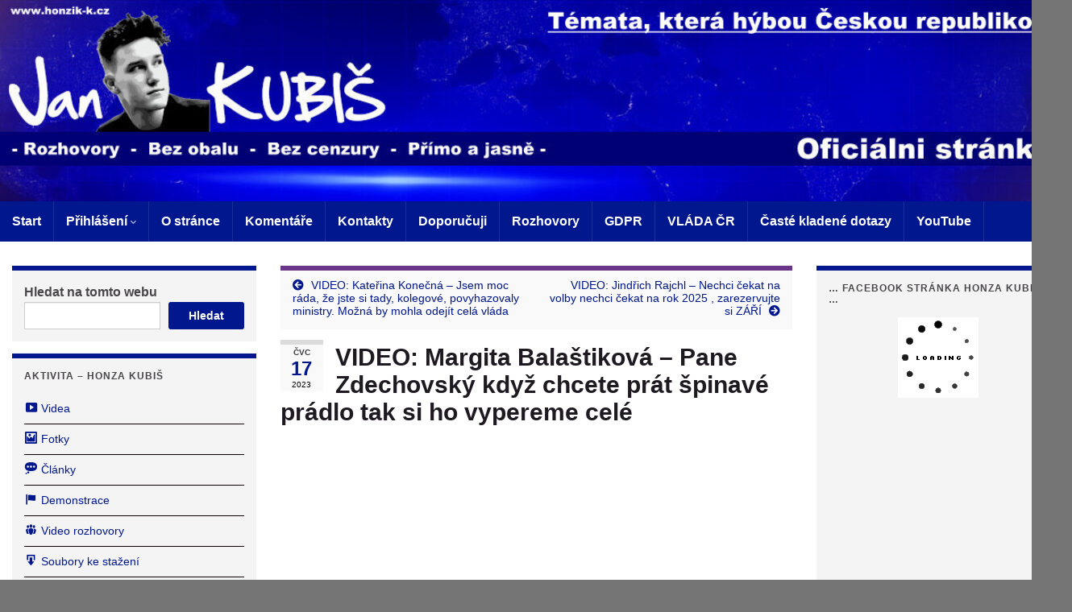

--- FILE ---
content_type: text/html; charset=UTF-8
request_url: https://honzik-k.cz/2023/07/video-margita-balastikova-pane-zdechovsky-kdyz-chcete-prat-spinave-pradlo-tak-si-ho-vypereme-cele/
body_size: 39675
content:
<!DOCTYPE html><!--[if IE 7]><html class="ie ie7" lang="cs" prefix="og: https://ogp.me/ns# og: http://ogp.me/ns#">
<![endif]-->
<!--[if IE 8]><html class="ie ie8" lang="cs" prefix="og: https://ogp.me/ns# og: http://ogp.me/ns#">
<![endif]-->
<!--[if !(IE 7) & !(IE 8)]><!--><html lang="cs" prefix="og: https://ogp.me/ns# og: http://ogp.me/ns#">
<!--<![endif]--><head><script data-no-optimize="1">var litespeed_docref=sessionStorage.getItem("litespeed_docref");litespeed_docref&&(Object.defineProperty(document,"referrer",{get:function(){return litespeed_docref}}),sessionStorage.removeItem("litespeed_docref"));</script> <meta charset="UTF-8"><meta http-equiv="X-UA-Compatible" content="IE=edge"><meta name="viewport" content="width=device-width, initial-scale=1"><title>VIDEO: Margita Balaštiková - Pane Zdechovský když chcete prát špinavé prádlo tak si ho vypereme celé - Honzík Kubiš</title><meta name="description" content="https://www.youtube.com/watch?v=5GZCQWx-G3g"/><meta name="robots" content="follow, index, max-snippet:-1, max-video-preview:-1, max-image-preview:large"/><link rel="canonical" href="https://honzik-k.cz/2023/07/video-margita-balastikova-pane-zdechovsky-kdyz-chcete-prat-spinave-pradlo-tak-si-ho-vypereme-cele/" /><meta property="og:locale" content="cs_CZ" /><meta property="og:type" content="article" /><meta property="og:title" content="VIDEO: Margita Balaštiková - Pane Zdechovský když chcete prát špinavé prádlo tak si ho vypereme celé - Honzík Kubiš" /><meta property="og:description" content="https://www.youtube.com/watch?v=5GZCQWx-G3g" /><meta property="og:url" content="https://honzik-k.cz/2023/07/video-margita-balastikova-pane-zdechovsky-kdyz-chcete-prat-spinave-pradlo-tak-si-ho-vypereme-cele/" /><meta property="og:site_name" content="Honzík Kubiš" /><meta property="article:tag" content="ČESKO PROTI BÍDĚ" /><meta property="article:tag" content="Demonstrace Honzík Kubiš" /><meta property="article:tag" content="Honza Kubiš" /><meta property="article:tag" content="Honzík Kubiš" /><meta property="article:tag" content="Jan Kubiš" /><meta property="article:tag" content="Jindra Rajchl" /><meta property="article:tag" content="PRO" /><meta property="article:tag" content="Strana PRO" /><meta property="article:tag" content="Zdechovsky" /><meta property="article:section" content="ČLÁNKY - NOVINKY" /><meta property="og:updated_time" content="2023-07-17T07:09:05+02:00" /><meta property="og:image" content="https://honzik-k.cz/wp-content/uploads/2023/07/vlcsnap-2023-07-17-09h04m08s003.png" /><meta property="og:image:secure_url" content="https://honzik-k.cz/wp-content/uploads/2023/07/vlcsnap-2023-07-17-09h04m08s003.png" /><meta property="og:image:width" content="1280" /><meta property="og:image:height" content="720" /><meta property="og:image:alt" content="VIDEO: Margita Balaštiková &#8211; Pane Zdechovský  když chcete prát špinavé prádlo tak si ho vypereme celé" /><meta property="og:image:type" content="image/png" /><meta property="article:published_time" content="2023-07-17T07:09:03+02:00" /><meta property="article:modified_time" content="2023-07-17T07:09:05+02:00" /><meta name="twitter:card" content="summary_large_image" /><meta name="twitter:title" content="VIDEO: Margita Balaštiková - Pane Zdechovský když chcete prát špinavé prádlo tak si ho vypereme celé - Honzík Kubiš" /><meta name="twitter:description" content="https://www.youtube.com/watch?v=5GZCQWx-G3g" /><meta name="twitter:image" content="https://honzik-k.cz/wp-content/uploads/2023/07/vlcsnap-2023-07-17-09h04m08s003.png" /><meta name="twitter:label1" content="Doba čtení" /><meta name="twitter:data1" content="Méně než minuta" /> <script type="application/ld+json" class="rank-math-schema">{"@context":"https://schema.org","@graph":[{"@type":"Organization","@id":"https://honzik-k.cz/#organization","name":"Honz\u00edk Kubi\u0161","url":"https://honzik-k.cz","logo":{"@type":"ImageObject","@id":"https://honzik-k.cz/#logo","url":"https://honzik-k.cz/wp-content/uploads/2023/05/logo-nezm12-1.png","contentUrl":"https://honzik-k.cz/wp-content/uploads/2023/05/logo-nezm12-1.png","caption":"Honz\u00edk Kubi\u0161","inLanguage":"cs","width":"2048","height":"890"}},{"@type":"WebSite","@id":"https://honzik-k.cz/#website","url":"https://honzik-k.cz","name":"Honz\u00edk Kubi\u0161","alternateName":"Honza Kubi\u0161 - Rozhovory a informace","publisher":{"@id":"https://honzik-k.cz/#organization"},"inLanguage":"cs"},{"@type":"ImageObject","@id":"https://honzik-k.cz/wp-content/uploads/2023/07/vlcsnap-2023-07-17-09h04m08s003.png","url":"https://honzik-k.cz/wp-content/uploads/2023/07/vlcsnap-2023-07-17-09h04m08s003.png","width":"1280","height":"720","inLanguage":"cs"},{"@type":"WebPage","@id":"https://honzik-k.cz/2023/07/video-margita-balastikova-pane-zdechovsky-kdyz-chcete-prat-spinave-pradlo-tak-si-ho-vypereme-cele/#webpage","url":"https://honzik-k.cz/2023/07/video-margita-balastikova-pane-zdechovsky-kdyz-chcete-prat-spinave-pradlo-tak-si-ho-vypereme-cele/","name":"VIDEO: Margita Bala\u0161tikov\u00e1 - Pane Zdechovsk\u00fd kdy\u017e chcete pr\u00e1t \u0161pinav\u00e9 pr\u00e1dlo tak si ho vypereme cel\u00e9 - Honz\u00edk Kubi\u0161","datePublished":"2023-07-17T07:09:03+02:00","dateModified":"2023-07-17T07:09:05+02:00","isPartOf":{"@id":"https://honzik-k.cz/#website"},"primaryImageOfPage":{"@id":"https://honzik-k.cz/wp-content/uploads/2023/07/vlcsnap-2023-07-17-09h04m08s003.png"},"inLanguage":"cs"},{"@type":"Person","@id":"https://honzik-k.cz/author/administrator/","name":"","url":"https://honzik-k.cz/author/administrator/","image":{"@type":"ImageObject","@id":"https://honzik-k.cz/wp-content/uploads/2023/05/323056618_899775694382134_2267155170726244840_n-150x150.jpg","url":"https://honzik-k.cz/wp-content/uploads/2023/05/323056618_899775694382134_2267155170726244840_n-150x150.jpg","caption":"","inLanguage":"cs"},"sameAs":["http://honzik-k.cz"],"worksFor":{"@id":"https://honzik-k.cz/#organization"}},{"@type":"NewsArticle","headline":"VIDEO: Margita Bala\u0161tikov\u00e1 - Pane Zdechovsk\u00fd kdy\u017e chcete pr\u00e1t \u0161pinav\u00e9 pr\u00e1dlo tak si ho vypereme cel\u00e9 -","datePublished":"2023-07-17T07:09:03+02:00","dateModified":"2023-07-17T07:09:05+02:00","articleSection":"\u010cL\u00c1NKY - NOVINKY","author":{"@id":"https://honzik-k.cz/author/administrator/","name":""},"publisher":{"@id":"https://honzik-k.cz/#organization"},"description":"https://www.youtube.com/watch?v=5GZCQWx-G3g","name":"VIDEO: Margita Bala\u0161tikov\u00e1 - Pane Zdechovsk\u00fd kdy\u017e chcete pr\u00e1t \u0161pinav\u00e9 pr\u00e1dlo tak si ho vypereme cel\u00e9 -","@id":"https://honzik-k.cz/2023/07/video-margita-balastikova-pane-zdechovsky-kdyz-chcete-prat-spinave-pradlo-tak-si-ho-vypereme-cele/#richSnippet","isPartOf":{"@id":"https://honzik-k.cz/2023/07/video-margita-balastikova-pane-zdechovsky-kdyz-chcete-prat-spinave-pradlo-tak-si-ho-vypereme-cele/#webpage"},"image":{"@id":"https://honzik-k.cz/wp-content/uploads/2023/07/vlcsnap-2023-07-17-09h04m08s003.png"},"inLanguage":"cs","mainEntityOfPage":{"@id":"https://honzik-k.cz/2023/07/video-margita-balastikova-pane-zdechovsky-kdyz-chcete-prat-spinave-pradlo-tak-si-ho-vypereme-cele/#webpage"}}]}</script> <link rel='dns-prefetch' href='//www.googletagmanager.com' /><link rel='dns-prefetch' href='//pagead2.googlesyndication.com' /><link rel="alternate" type="application/rss+xml" title="Honzík Kubiš &raquo; RSS zdroj" href="https://honzik-k.cz/feed/" /><link rel="alternate" type="application/rss+xml" title="Honzík Kubiš &raquo; RSS komentářů" href="https://honzik-k.cz/comments/feed/" /><link rel="alternate" type="application/rss+xml" title="Honzík Kubiš &raquo; RSS komentářů pro VIDEO: Margita Balaštiková &#8211; Pane Zdechovský  když chcete prát špinavé prádlo tak si ho vypereme celé" href="https://honzik-k.cz/2023/07/video-margita-balastikova-pane-zdechovsky-kdyz-chcete-prat-spinave-pradlo-tak-si-ho-vypereme-cele/feed/" /><link rel="alternate" title="oEmbed (JSON)" type="application/json+oembed" href="https://honzik-k.cz/wp-json/oembed/1.0/embed?url=https%3A%2F%2Fhonzik-k.cz%2F2023%2F07%2Fvideo-margita-balastikova-pane-zdechovsky-kdyz-chcete-prat-spinave-pradlo-tak-si-ho-vypereme-cele%2F" /><link rel="alternate" title="oEmbed (XML)" type="text/xml+oembed" href="https://honzik-k.cz/wp-json/oembed/1.0/embed?url=https%3A%2F%2Fhonzik-k.cz%2F2023%2F07%2Fvideo-margita-balastikova-pane-zdechovsky-kdyz-chcete-prat-spinave-pradlo-tak-si-ho-vypereme-cele%2F&#038;format=xml" /><style id="litespeed-ccss">.wp-block-image img{box-sizing:border-box;height:auto;max-width:100%;vertical-align:bottom}.wp-block-image .aligncenter{display:table}.wp-block-image .aligncenter{margin-left:auto;margin-right:auto}.wp-block-image figure{margin:0}ul{box-sizing:border-box}.entry-content{counter-reset:footnotes}:root{--wp--preset--font-size--normal:16px;--wp--preset--font-size--huge:42px}.aligncenter{clear:both}.screen-reader-text{border:0;clip:rect(1px,1px,1px,1px);clip-path:inset(50%);height:1px;margin:-1px;overflow:hidden;padding:0;position:absolute;width:1px;word-wrap:normal!important}:root{--wp--preset--aspect-ratio--square:1;--wp--preset--aspect-ratio--4-3:4/3;--wp--preset--aspect-ratio--3-4:3/4;--wp--preset--aspect-ratio--3-2:3/2;--wp--preset--aspect-ratio--2-3:2/3;--wp--preset--aspect-ratio--16-9:16/9;--wp--preset--aspect-ratio--9-16:9/16;--wp--preset--color--black:#000;--wp--preset--color--cyan-bluish-gray:#abb8c3;--wp--preset--color--white:#fff;--wp--preset--color--pale-pink:#f78da7;--wp--preset--color--vivid-red:#cf2e2e;--wp--preset--color--luminous-vivid-orange:#ff6900;--wp--preset--color--luminous-vivid-amber:#fcb900;--wp--preset--color--light-green-cyan:#7bdcb5;--wp--preset--color--vivid-green-cyan:#00d084;--wp--preset--color--pale-cyan-blue:#8ed1fc;--wp--preset--color--vivid-cyan-blue:#0693e3;--wp--preset--color--vivid-purple:#9b51e0;--wp--preset--gradient--vivid-cyan-blue-to-vivid-purple:linear-gradient(135deg,rgba(6,147,227,1) 0%,#9b51e0 100%);--wp--preset--gradient--light-green-cyan-to-vivid-green-cyan:linear-gradient(135deg,#7adcb4 0%,#00d082 100%);--wp--preset--gradient--luminous-vivid-amber-to-luminous-vivid-orange:linear-gradient(135deg,rgba(252,185,0,1) 0%,rgba(255,105,0,1) 100%);--wp--preset--gradient--luminous-vivid-orange-to-vivid-red:linear-gradient(135deg,rgba(255,105,0,1) 0%,#cf2e2e 100%);--wp--preset--gradient--very-light-gray-to-cyan-bluish-gray:linear-gradient(135deg,#eee 0%,#a9b8c3 100%);--wp--preset--gradient--cool-to-warm-spectrum:linear-gradient(135deg,#4aeadc 0%,#9778d1 20%,#cf2aba 40%,#ee2c82 60%,#fb6962 80%,#fef84c 100%);--wp--preset--gradient--blush-light-purple:linear-gradient(135deg,#ffceec 0%,#9896f0 100%);--wp--preset--gradient--blush-bordeaux:linear-gradient(135deg,#fecda5 0%,#fe2d2d 50%,#6b003e 100%);--wp--preset--gradient--luminous-dusk:linear-gradient(135deg,#ffcb70 0%,#c751c0 50%,#4158d0 100%);--wp--preset--gradient--pale-ocean:linear-gradient(135deg,#fff5cb 0%,#b6e3d4 50%,#33a7b5 100%);--wp--preset--gradient--electric-grass:linear-gradient(135deg,#caf880 0%,#71ce7e 100%);--wp--preset--gradient--midnight:linear-gradient(135deg,#020381 0%,#2874fc 100%);--wp--preset--font-size--small:14px;--wp--preset--font-size--medium:20px;--wp--preset--font-size--large:20px;--wp--preset--font-size--x-large:42px;--wp--preset--font-size--tiny:10px;--wp--preset--font-size--regular:16px;--wp--preset--font-size--larger:26px;--wp--preset--spacing--20:.44rem;--wp--preset--spacing--30:.67rem;--wp--preset--spacing--40:1rem;--wp--preset--spacing--50:1.5rem;--wp--preset--spacing--60:2.25rem;--wp--preset--spacing--70:3.38rem;--wp--preset--spacing--80:5.06rem;--wp--preset--shadow--natural:6px 6px 9px rgba(0,0,0,.2);--wp--preset--shadow--deep:12px 12px 50px rgba(0,0,0,.4);--wp--preset--shadow--sharp:6px 6px 0px rgba(0,0,0,.2);--wp--preset--shadow--outlined:6px 6px 0px -3px rgba(255,255,255,1),6px 6px rgba(0,0,0,1);--wp--preset--shadow--crisp:6px 6px 0px rgba(0,0,0,1)}.fa,.far,.fas{-moz-osx-font-smoothing:grayscale;-webkit-font-smoothing:antialiased;display:inline-block;font-style:normal;font-variant:normal;text-rendering:auto;line-height:1}.fa-arrow-circle-left:before{content:"\f0a8"}.fa-arrow-circle-right:before{content:"\f0a9"}.fa-at:before{content:"\f1fa"}.fa-bell:before{content:"\f0f3"}.fa-bell-slash:before{content:"\f1f6"}.fa-bolt:before{content:"\f0e7"}.fa-chevron-down:before{content:"\f078"}.fa-chevron-up:before{content:"\f077"}.fa-fire:before{content:"\f06d"}.fa-image:before{content:"\f03e"}.fa-link:before{content:"\f0c1"}.fa-quote-left:before{content:"\f10d"}.fa-times:before{content:"\f00d"}.fa-user:before{content:"\f007"}.sr-only{border:0;clip:rect(0,0,0,0);height:1px;margin:-1px;overflow:hidden;padding:0;position:absolute;width:1px}.far{font-weight:400}.fa,.far,.fas{font-family:"Font Awesome 5 Free"}.fa,.fas{font-weight:900}@media only screen and (max-width:760px){width:94%;}.fa{display:inline-block;font:normal normal normal 14px/1 FontAwesome;font-size:inherit;text-rendering:auto;-webkit-font-smoothing:antialiased;-moz-osx-font-smoothing:grayscale}.fa-user:before{content:"\f007"}.fa-times:before{content:"\f00d"}.fa-image:before{content:"\f03e"}.fa-fire:before{content:"\f06d"}.fa-chevron-up:before{content:"\f077"}.fa-chevron-down:before{content:"\f078"}.fa-bell:before{content:"\f0f3"}.fa-arrow-circle-left:before{content:"\f0a8"}.fa-arrow-circle-right:before{content:"\f0a9"}.fa-link:before{content:"\f0c1"}.fa-bolt:before{content:"\f0e7"}.fa-quote-left:before{content:"\f10d"}.fa-bell-slash:before{content:"\f1f6"}.fa-at:before{content:"\f1fa"}.sr-only{position:absolute;width:1px;height:1px;padding:0;margin:-1px;overflow:hidden;clip:rect(0,0,0,0);border:0}.fa{font-family:var(--fa-style-family,"Font Awesome 6 Free");font-weight:var(--fa-style,900)}.fa,.far,.fas{-moz-osx-font-smoothing:grayscale;-webkit-font-smoothing:antialiased;display:var(--fa-display,inline-block);font-style:normal;font-variant:normal;line-height:1;text-rendering:auto}.far,.fas{font-family:"Font Awesome 6 Free"}.fa-at:before{content:""}.fa-chevron-up:before{content:"\f077"}.fa-user:before{content:"\f007"}.fa-fire:before{content:"\f06d"}.fa-image:before{content:"\f03e"}.fa-arrow-circle-left:before{content:"\f0a8"}.fa-arrow-circle-right:before{content:"\f0a9"}.fa-bolt:before{content:"\f0e7"}.fa-bell:before{content:"\f0f3"}.fa-link:before{content:"\f0c1"}.fa-chevron-down:before{content:"\f078"}.fa-times:before{content:"\f00d"}.fa-quote-left:before{content:"\f10d"}.fa-bell-slash:before{content:"\f1f6"}.sr-only{position:absolute;width:1px;height:1px;padding:0;margin:-1px;overflow:hidden;clip:rect(0,0,0,0);white-space:nowrap;border-width:0}:host,:root{--fa-style-family-brands:"Font Awesome 6 Brands";--fa-font-brands:normal 400 1em/1 "Font Awesome 6 Brands"}:host,:root{--fa-font-regular:normal 400 1em/1 "Font Awesome 6 Free"}.far{font-weight:400}:host,:root{--fa-style-family-classic:"Font Awesome 6 Free";--fa-font-solid:normal 900 1em/1 "Font Awesome 6 Free"}.fas{font-weight:900}@media (max-width:1199px) and (min-width:768px){.entry .entry-content{margin:0!important;max-width:100%!important;padding:0 15px!important}}.rt-tpg-container *{box-sizing:border-box}img,svg{vertical-align:middle}.clearfix:after,.clearfix:before{content:" ";display:table}.clearfix:after{clear:both}.tpg-widget-heading-wrapper.heading-style1 .tpg-widget-heading-line.line-left{display:none}.tpg-widget-heading-wrapper.heading-style1 .tpg-widget-heading-line{-webkit-box-flex:1;align-self:center;border-color:#e5e5e5;border-style:solid;border-width:1px 0;flex-grow:1;height:4px;margin-left:15px}#wpdcom *{box-sizing:border-box;line-height:initial}#wpdcom i{margin:0}#comments #wpdcom span,#wpdcom span{display:inline;letter-spacing:inherit;text-transform:none;font-size:1em}#wpdcom form{margin:0;padding:0;border:none;background:0 0}#wpdcom input:required{box-shadow:0px 0px 1px #555}#wpdcom button{min-height:auto;min-width:auto;max-width:auto;min-height:auto;display:inline-block;font-weight:400;text-transform:none}#wpdcom .avatar{padding:0;margin:0 auto;float:none;display:inline;height:auto;border:none;border-radius:0;box-shadow:none}#wpdcom .wpdiscuz-hidden{display:none}#wpdcom .clearfix{clear:both}#wpdcom .wpdlb{clip:rect(1px,1px,1px,1px);clip-path:inset(50%);height:1px;width:1px;margin:-1px;overflow:hidden;padding:0;position:absolute}[wpd-tooltip]{position:relative}[wpd-tooltip]:before{content:"";position:absolute;top:-8px;left:50%;transform:translateX(-50%);border-width:7px 7px 0;border-style:solid;border-color:#555 transparent transparent;z-index:100;opacity:0}[wpd-tooltip]:after{content:attr(wpd-tooltip);position:absolute;left:50%;top:-8px;transform:translateX(-50%) translateY(-100%);background:#555;text-align:center;color:#fff;padding:8px 10px;font-size:11px;line-height:1.5;min-width:6vw;border-width:0;border-radius:4px;z-index:99;opacity:0;text-transform:none}[wpd-tooltip-position=left]:before{left:0;top:50%;margin-left:-11px;transform:translatey(-50%) rotate(-90deg)}[wpd-tooltip-position=left]:after{left:0;top:50%;margin-left:-8px;transform:translateX(-100%) translateY(-50%)}#wpdcom .wpdiscuz-subscribe-bar{width:100%;box-sizing:border-box;padding:15px 0 5px;margin-bottom:0}#wpdcom .wpdiscuz-subscribe-bar form{display:flex;flex-wrap:wrap;justify-content:flex-start;flex-direction:row;align-items:center;margin-bottom:10px}#wpdcom .wpdiscuz-subscribe-form-intro{font-size:14px;display:block;padding:3px 10px 3px 1px;line-height:20px;box-sizing:border-box;white-space:nowrap}#wpdcom .wpdiscuz-subscribe-form-option{flex-grow:1;font-size:13px;display:block;padding-right:5px;box-sizing:border-box}#wpdcom .wpdiscuz-subscribe-form-email{font-size:14px;display:block;padding:0 5px 0 0;box-sizing:border-box;width:30%}#wpdcom .wpdiscuz-subscribe-form-button{font-size:14px;display:block;box-sizing:border-box}#wpdcom .wpdiscuz-subscribe-form-email input[type=email]{font-size:13px!important;padding:3px!important;width:100%!important;height:auto!important;line-height:20px!important;box-sizing:border-box!important;clear:both;float:none;margin:0}#wpdcom .wpdiscuz-subscribe-form-button input[type=submit]{font-size:16px!important;min-height:29px!important;height:29px!important;padding:1px 3px 5px 3px!important;min-width:40px;line-height:14px!important;box-sizing:border-box!important;border:1px solid #ddd;clear:both;float:none;margin:0}#wpdcom .wpdiscuz-subscribe-bar #wpdiscuz_subscription_button{box-shadow:none;font-weight:700;letter-spacing:0}#wpdcom .wpd-form .wpdiscuz-textarea-wrap{display:flex;flex-wrap:nowrap;flex-direction:row;justify-content:space-between;padding:20px 0;align-items:center}#wpdcom .wpd-form .wpdiscuz-textarea-wrap [id^=wpd-editor-wraper]{flex-grow:1;position:relative;width:100%}#wpdcom .wpd-form .wpdiscuz-textarea-wrap [id^=wpd-editor-wraper] textarea{width:100%}#wpdcom .wpd-form .wpd-avatar{margin-right:15px;border-radius:100%;text-align:left;flex-shrink:0;align-self:flex-start}#wpdcom .wpd-form .wpd-avatar img,#wpdcom .wpd-form .wpd-avatar img.avatar{width:56px;height:56px;max-width:56px;border-radius:100%;border:1px solid #ccc;padding:2px;background-color:#fff;vertical-align:middle;text-align:center}#wpdcom .wpd-form .wpdiscuz-textarea-wrap textarea{height:54px;border-radius:5px;border:1px solid #ccc;width:100%;padding:10px 15px;font-size:14px;box-shadow:inset 1px 1px 8px rgba(0,0,0,.1);font-family:inherit;outline:none;resize:none}#wpdcom .wpd-form .wpdiscuz-textarea-wrap textarea::-moz-placeholder{line-height:28px;color:#666;font-size:16px}#wpdcom .wpd-form .wpdiscuz-textarea-wrap textarea::-webkit-input-placeholder{line-height:28px;color:#666;font-size:16px}#wpdcom .wpd-form .wpdiscuz-textarea-wrap textarea:-ms-input-placeholder{line-height:28px;color:#666;font-size:16px}#wpdcom .wpd-form.wpd-secondary-form-wrapper{margin-bottom:25px}#wpdcom .wpd-form.wpd-secondary-form-wrapper .wpdiscuz-textarea-wrap{padding-top:10px}#wpdcom .wpd-form .wpdiscuz-textarea-wrap{padding-bottom:10px}#wpdcom .wpd-form .wpdiscuz-textarea-wrap .wpd-editor-buttons-right{float:right}#wpdcom input[type=submit],#wpdcom button{margin:inherit}#wpdcom .wpd-prim-button{border:none;font-family:"Arial Hebrew",Arial,sans-serif;font-size:14px;line-height:24px;padding:4px 20px;letter-spacing:1px;box-shadow:1px 1px 3px -1px #bbb;border-radius:3px;max-width:none;max-width:none}#wpdcom .wc-field-submit input[type=submit]{margin-left:2%}#wpdcom .wpd_label,#wpdcom .wpd_label{margin:1px 0 5px;padding:0;display:inline-block}#wpdcom .wpd_label,#wpdcom .wpd_label span{display:inline-block}#wpdcom .wpd_label input[type=checkbox].wpd_label__checkbox{display:none}#wpdcom .wpd_label__checkbox{display:none}#wpdcom .wpd_label__check{display:inline-block;border:0;border-radius:0;vertical-align:middle;text-align:center;margin:0 3px 0 0}#wpdcom .wpd_label__check i.wpdicon{font-size:15px;line-height:20px;padding:4px 5px;width:32px;margin:0}#wpdcom .wpd_label__check i.wpdicon-on{display:none}#wpdcom .wpd_label__check i.wpdicon-off{display:inline-block;color:#aaa;border:1px solid #ddd}#wpdcom .wpd-editor-char-counter{font-size:9px;padding:3px 5px 2px;position:absolute;right:0;z-index:10;color:#888}#wpdcom.wpdiscuz_unauth .wc-field-submit{padding-top:15px}#wpdcom .wpd-form-foot{margin-left:70px}#wpdcom .wpd-form-row .wpdiscuz-item{clear:both}#wpdcom .wpd-form-row .wpd-form-col-left{width:49%;float:left;margin:0;text-align:left;padding:0}#wpdcom .wpd-form-row .wpd-form-col-right{width:49%;float:right;margin:0;text-align:right;padding:0}#wpdcom .wpd-form-row .wpd-form-col-left .wpdiscuz-item{text-align:left}#wpdcom .wpd-form-row .wpdiscuz-item{width:100%;vertical-align:baseline;padding:1px 0 7px;position:relative}#wpdcom .wpd-form-row .wpd-field{width:100%;line-height:20px;color:#777;display:inline-block;float:none;clear:both;margin:0;box-sizing:border-box;padding-top:2%;padding-bottom:2%;font-size:14px;border-radius:3px;vertical-align:baseline}#wpdcom .wpd-form-row .wpd-has-icon .wpd-field{padding-left:30px}#wpdcom .wpd-form-row .wpdiscuz-item .wpd-field-icon{display:inline-block;font-size:16px;line-height:16px;opacity:.3;padding:0;margin:0;position:absolute;top:9px;left:8px;width:20px;text-align:left}#wpdcom .wpd-form-row .wpdiscuz-item input[type=text],#wpdcom .wpd-form-row .wpdiscuz-item input[type=email]{height:32px}.wpdiscuz_select{border-radius:0;border:1px solid lightgray!important;box-shadow:none!important;height:28px!important;padding:3px 22px 3px 8px!important;font-size:13px!important;-moz-appearance:none!important;-webkit-appearance:none!important;outline:0 none!important;text-indent:.01px;text-overflow:""!important;width:100%!important;box-sizing:border-box!important;line-height:20px!important;clear:both;float:none!important;margin:0!important}#wpdcom .wc-field-submit{text-align:right;padding:1px 2px 0 0;display:flex;flex-wrap:wrap;justify-content:flex-end;align-items:flex-start}#wpdcom .wpd-form-col-left div:last-of-type,#wpdcom .wpd-form-col-right div:last-of-type{border-bottom:none}#wpdcom .wpd-thread-filter .wpd-filter{font-size:16px;color:#999;border-bottom:2px solid #999;text-align:center;padding:5px 10px;margin:0 1px -2px;line-height:18px}#wpdcom .wpd-thread-filter .wpdf-reacted{color:#ffa600;border-bottom-color:#ffa600;width:34px}#wpdcom .wpd-thread-filter .wpdf-hottest{color:#fc5844;border-bottom-color:#fc5844;width:34px}#wpd-bubble-wrapper{display:none;position:fixed;z-index:99;text-align:center;opacity:.9;bottom:80px}#wpd-bubble-wrapper #wpd-bubble-all-comments-count{font-size:15px;font-weight:600;font-family:sans-serif}#wpd-bubble-wrapper>div{display:none;border:1px solid #fff;box-shadow:0px 0px 15px #aaa;width:64px;height:64px;border-radius:50%;color:#fff;align-items:center;justify-content:center;position:relative}#wpd-bubble-wrapper svg{width:60%;height:60%}#wpd-bubble-wrapper #wpd-bubble-count svg,#wpd-bubble-wrapper #wpd-bubble-notification svg{margin-left:3px;margin-top:3px}#wpd-bubble-wrapper #wpd-bubble svg{margin-left:2px}#wpd-bubble-wrapper path.wpd-bubble-count-first{fill:#fff}#wpd-bubble-wrapper path.wpd-bubble-count-second{fill:transparent}#wpd-bubble-wrapper path.wpd-bubble-plus-first{fill:#fff}#wpd-bubble-wrapper path.wpd-bubble-plus-second{fill:transparent}#wpd-bubble-wrapper>#wpd-bubble-count{display:flex}#wpd-bubble-wrapper>#wpd-bubble #wpd-bubble-add-message{width:400px;height:46px;position:absolute;top:50%;left:75px;border-radius:5px;padding:7px;transform:translateY(-50%);display:flex;align-items:center;justify-content:center;font-size:16px}#wpd-bubble-wrapper>#wpd-bubble #wpd-bubble-add-message:before{content:'';border:9px solid transparent;position:absolute;top:50%;left:-9px;transform:translateY(-50%);border-left:none}#wpd-bubble-wrapper>#wpd-bubble-count .wpd-new-comments-count{display:none}#wpd-bubble-wrapper>#wpd-bubble-notification{background-color:#fe7617}#wpd-bubble-wrapper>#wpd-bubble-notification path.wpd-bubble-notification-first{fill:#fff}#wpd-bubble-wrapper>#wpd-bubble-notification path.wpd-bubble-notification-second{fill:transparent}#wpd-bubble-wrapper #wpd-bubble-notification-message{display:none;width:430px;height:100%;position:absolute;background-color:#fbfbfb;top:0;left:75px;border:1px solid #b2b2b2;box-shadow:0px 0px 10px #bbb;border-radius:5px;padding:7px}#wpd-bubble-wrapper #wpd-bubble-notification-message #wpd-bubble-author,#wpd-bubble-wrapper #wpd-bubble-notification-message #wpd-bubble-comment{display:flex;align-items:center;height:50%}#wpd-bubble-wrapper #wpd-bubble-notification-message #wpd-bubble-author{justify-content:space-between}#wpd-bubble-wrapper #wpd-bubble-notification-message #wpd-bubble-author>div{display:flex;align-items:center}#wpd-bubble-wrapper #wpd-bubble-notification-message #wpd-bubble-comment{font-size:12px}#wpd-bubble-wrapper #wpd-bubble-notification-message span:not(.wpd-bubble-spans){display:inline-block;margin:5px}#wpd-bubble-wrapper #wpd-bubble-notification-message #wpd-bubble-author-avatar{width:20px;height:20px;line-height:16px}#wpd-bubble-wrapper #wpd-bubble-notification-message #wpd-bubble-author-name{color:#4e9f93;font-size:14px;font-weight:600}#wpd-bubble-wrapper #wpd-bubble-notification-message #wpd-bubble-comment-date{color:#fe7617;font-size:10px}#wpd-bubble-wrapper #wpd-bubble-notification-message #wpd-bubble-comment,#wpd-bubble-wrapper #wpd-bubble-notification-message #wpd-bubble-comment-reply-link a{color:#333}#wpd-bubble-wrapper #wpd-bubble-notification-message #wpd-bubble-comment-reply-link a{color:#777}#wpd-bubble-wrapper #wpd-bubble-notification-message #wpd-bubble-comment-text{font-size:12px;margin-left:7px}#wpd-bubble-wrapper #wpd-bubble-notification-message:before{content:'';border:9px solid transparent;position:absolute;top:20px;left:-10px;border-left:none;padding:0;border-right-color:#b2b2b2}#wpd-bubble-wrapper #wpd-bubble-notification-message:after{content:'';border:9px solid transparent;position:absolute;top:20px;left:-9px;border-left:none;border-right-color:#fbfbfb}#wpd-bubble-wrapper #wpd-bubble-comment-close a{color:#333;text-decoration:none}#wpd-bubble-wrapper #wpd-bubble-add-message-close{display:inline-block;top:0;right:10px;position:absolute}#wpd-bubble-wrapper #wpd-bubble-add-message-close a{color:#fff;text-decoration:none;display:inline-block}#wpdiscuz-comment-message{position:fixed;top:38px;right:5px;width:400px;z-index:99999;font-size:14px;line-height:20px}#wpd-editor-source-code-wrapper-bg{display:none;position:fixed;top:0;left:0;background-color:rgba(0,0,0,.6);width:100%;z-index:9999999;height:100%}#wpd-editor-source-code-wrapper{display:none;width:50%;height:350px;position:fixed;top:50%;left:50%;transform:translate(-50%,-50%);background-color:#fff;z-index:99999991;justify-content:center;align-items:center;padding:5px;border-radius:5px;text-align:right}#wpd-editor-source-code{height:300px;width:100%;resize:none}#wpd-insert-source-code{padding:3px 40px;margin-top:5px}#wpdiscuz-loading-bar{position:fixed;top:6px;right:12px;width:32px;height:25px;border:0;background-image:url('/wp-content/plugins/wpdiscuz/assets/img/loading.gif');z-index:999999;display:none}#wpdcom .wpd-comment-info-bar{display:none;padding:10px;margin:20px auto 0 auto;flex-direction:row;justify-content:space-between;font-size:14px}#wpdcom .wpd-current-view{padding:3px;color:#555}#wpdcom .wpd-comment-info-bar .wpd-current-view i{margin-right:6px;font-size:18px}#wpdcom .wpd-filter-view-all{color:#fff;background:#999;padding:5px 20px;font-size:13px;border-radius:3px}#wpdcom .wpd-avatar img{border-color:#999}@media screen and (max-width:1024px){#wpd-bubble-wrapper>div{width:40px;height:40px}#wpd-bubble-wrapper #wpd-bubble-all-comments-count{font-size:13px}#wpd-bubble-wrapper>#wpd-bubble #wpd-bubble-add-message{height:auto;padding:7px 14px;justify-content:flex-start;font-size:14px}}@media screen and (max-width:600px){#wpd-bubble-wrapper{bottom:20px}#wpd-bubble-wrapper>#wpd-bubble #wpd-bubble-add-message{width:270px}#wpdcom .wpd-form .wpd-avatar{display:none}#wpdcom .wpd-form.wpd-form-wrapper{padding-right:5px}#wpdcom .wpdiscuz_select{font-size:16px!important}#wpdcom .wpdiscuz-subscribe-form-email{font-size:16px;display:block;padding:10px 0 0;width:98%;margin:0 auto}#wpdcom .wpdiscuz-subscribe-form-email input[type=email]{font-size:16px!important}#wpdcom .wpd-form .wpd-form-foot{margin-left:0}#wpdcom .wpd-form-row .wpd-form-col-left,#wpdcom .wpd-form-row .wpd-form-col-right{width:100%;float:none}#wpdcom .wpd-form-row .wpdiscuz-item input[type=text],#wpdcom .wpd-form-row .wpdiscuz-item input[type=email],#wpdcom textarea,#wpdcom select,#wpdcom .wpd-form-row .wpd-field{font-size:16px!important;height:auto}#wpdiscuz-comment-message{width:97%}#wpdcom .wpdiscuz-subscribe-form-button{width:99%;margin-top:8px}#wpdcom .wpdiscuz-subscribe-bar #wpdiscuz_subscription_button{width:100%;min-height:20px!important;height:26px!important}}#wpdcom .wpd-form-row .wpdiscuz-item input[type=text],#wpdcom .wpd-form-row .wpdiscuz-item input[type=email],#wpdcom textarea,#wpdcom select{border:1px solid #ddd;color:#777}#wpdcom .wpd-comment-info-bar{border:1px dashed #33c3a6;background:#e6f8f4}#wpdcom .wpd-comment-info-bar .wpd-current-view i{color:#00b38f}#wpdcom .wpd-prim-button{background-color:#07b290;color:#fff}#wpdcom .wpd_label__check i.wpdicon-on{color:#07b290;border:1px solid #83d9c8}#wpd-bubble-wrapper #wpd-bubble-all-comments-count{color:#1db99a}#wpd-bubble-wrapper>div{background-color:#1db99a}#wpd-bubble-wrapper>#wpd-bubble #wpd-bubble-add-message{background-color:#1db99a}#wpd-bubble-wrapper>#wpd-bubble #wpd-bubble-add-message:before{border-left-color:#1db99a;border-right-color:#1db99a}.fa,.far,.fas{-moz-osx-font-smoothing:grayscale;-webkit-font-smoothing:antialiased;display:inline-block;font-style:normal;font-variant:normal;text-rendering:auto;line-height:1}.fa-user:before{content:"\f007"}.fa-times:before{content:"\f00d"}.fa-image:before{content:"\f03e"}.fa-chevron-up:before{content:"\f077"}.fa-chevron-down:before{content:"\f078"}.fa-arrow-circle-left:before{content:"\f0a8"}.fa-arrow-circle-right:before{content:"\f0a9"}.fa-link:before{content:"\f0c1"}.fa-bolt:before{content:"\f0e7"}.fa-bell:before{content:"\f0f3"}.fa-quote-left:before{content:"\f10d"}.fa-bell-slash:before{content:"\f1f6"}.fa-fire:before{content:"\f06d"}.fa-at:before{content:"\f1fa"}.sr-only{border:0;clip:rect(0,0,0,0);height:1px;margin:-1px;overflow:hidden;padding:0;position:absolute;width:1px}.far{font-weight:400}.fa,.far,.fas{font-family:"Font Awesome 5 Free"}.fa,.fas{font-weight:900}#wpdcom .wmu-hide{display:none!important}#wpdcom .wmu-upload-wrap{float:right}#wpdcom .wmu-add{margin:0 2px;color:#aaa;display:inline}#wpdcom .wmu-add i{color:#444}#wpdcom .wmu-add input[type=file]{visibility:hidden;display:none}#wpdcom .wmu-tabs{width:100%;padding:8px 0 17px;margin:1px 0 0;border-top:1px dotted #ddd;text-align:left}#wpdcom .wmu-action-wrap{width:100%;margin:0;padding:0;text-align:left}.lity-hide{display:none}html{font-family:sans-serif;-ms-text-size-adjust:100%;-webkit-text-size-adjust:100%}body{margin:0}details,figure,nav,summary{display:block}a{background-color:transparent}h1{font-size:2em;margin:.67em 0}img{border:0}svg:not(:root){overflow:hidden}figure{margin:1em 40px}button,input,select,textarea{color:inherit;font:inherit;margin:0}button{overflow:visible}button,select{text-transform:none}button,input[type=submit]{-webkit-appearance:button}button::-moz-focus-inner,input::-moz-focus-inner{border:0;padding:0}input{line-height:normal}input[type=checkbox]{-webkit-box-sizing:border-box;-moz-box-sizing:border-box;box-sizing:border-box;padding:0}textarea{overflow:auto}*{-webkit-box-sizing:border-box;-moz-box-sizing:border-box;box-sizing:border-box}:after,:before{-webkit-box-sizing:border-box;-moz-box-sizing:border-box;box-sizing:border-box}html{font-size:10px}body{font-family:"Helvetica Neue",Helvetica,Arial,sans-serif;font-size:14px;line-height:1.42857143;color:#333;background-color:#fff}button,input,select,textarea{font-family:inherit;font-size:inherit;line-height:inherit}a{color:#337ab7;text-decoration:none}figure{margin:0}img{vertical-align:middle}.sr-only{position:absolute;width:1px;height:1px;padding:0;margin:-1px;overflow:hidden;clip:rect(0,0,0,0);border:0}h1{font-family:inherit;font-weight:500;line-height:1.1;color:inherit}h1{margin-top:20px;margin-bottom:10px}h1{font-size:36px}p{margin:0 0 10px}ul{margin-top:0;margin-bottom:10px}ul ul{margin-bottom:0}.container{padding-right:15px;padding-left:15px;margin-right:auto;margin-left:auto}@media (min-width:768px){.container{width:750px}}@media (min-width:992px){.container{width:970px}}@media (min-width:1200px){.container{width:1170px}}.row{margin-right:-15px;margin-left:-15px}.col-md-8,.col-sm-6{position:relative;min-height:1px;padding-right:15px;padding-left:15px}@media (min-width:768px){.col-sm-6{float:left}.col-sm-6{width:50%}}@media (min-width:992px){.col-md-8{float:left}.col-md-8{width:66.66666667%}}label{display:inline-block;max-width:100%;margin-bottom:5px;font-weight:700}input[type=checkbox]{margin:4px 0 0;margin-top:1px;line-height:normal}input[type=file]{display:block}.collapse{display:none}.dropdown-menu{position:absolute;top:100%;left:0;z-index:1000;display:none;float:left;min-width:160px;padding:5px 0;margin:2px 0 0;font-size:14px;text-align:left;list-style:none;background-color:#fff;background-clip:padding-box;border:1px solid #ccc;border:1px solid rgba(0,0,0,.15);border-radius:4px;-webkit-box-shadow:0 6px 12px rgba(0,0,0,.175);box-shadow:0 6px 12px rgba(0,0,0,.175)}.dropdown-menu>li>a{display:block;padding:3px 20px;clear:both;font-weight:400;line-height:1.42857143;color:#333;white-space:nowrap}.nav{padding-left:0;margin-bottom:0;list-style:none}.nav>li{position:relative;display:block}.nav>li>a{position:relative;display:block;padding:10px 15px}.navbar{position:relative;min-height:50px;margin-bottom:20px;border:1px solid transparent}@media (min-width:768px){.navbar{border-radius:4px}}@media (min-width:768px){.navbar-header{float:left}}.navbar-collapse{padding-right:15px;padding-left:15px;overflow-x:visible;border-top:1px solid transparent;-webkit-box-shadow:inset 0 1px 0 rgba(255,255,255,.1);box-shadow:inset 0 1px 0 rgba(255,255,255,.1);-webkit-overflow-scrolling:touch}@media (min-width:768px){.navbar-collapse{width:auto;border-top:0;-webkit-box-shadow:none;box-shadow:none}.navbar-collapse.collapse{display:block!important;height:auto!important;padding-bottom:0;overflow:visible!important}}.navbar-toggle{position:relative;float:right;padding:9px 10px;margin-right:15px;margin-top:8px;margin-bottom:8px;background-color:transparent;background-image:none;border:1px solid transparent;border-radius:4px}.navbar-toggle .icon-bar{display:block;width:22px;height:2px;border-radius:1px}.navbar-toggle .icon-bar+.icon-bar{margin-top:4px}@media (min-width:768px){.navbar-toggle{display:none}}.navbar-nav{margin:7.5px -15px}.navbar-nav>li>a{padding-top:10px;padding-bottom:10px;line-height:20px}@media (min-width:768px){.navbar-nav{float:left;margin:0}.navbar-nav>li{float:left}.navbar-nav>li>a{padding-top:15px;padding-bottom:15px}}.navbar-nav>li>.dropdown-menu{margin-top:0;border-top-left-radius:0;border-top-right-radius:0}.navbar-inverse{background-color:#222;border-color:#080808}.navbar-inverse .navbar-nav>li>a{color:#9d9d9d}.navbar-inverse .navbar-toggle{border-color:#333}.navbar-inverse .navbar-toggle .icon-bar{background-color:#fff}.navbar-inverse .navbar-collapse{border-color:#101010}.clearfix:after,.clearfix:before,.container:after,.container:before,.nav:after,.nav:before,.navbar-collapse:after,.navbar-collapse:before,.navbar-header:after,.navbar-header:before,.navbar:after,.navbar:before,.row:after,.row:before{display:table;content:" "}.clearfix:after,.container:after,.nav:after,.navbar-collapse:after,.navbar-header:after,.navbar:after,.row:after{clear:both}@-ms-viewport{width:device-width}.fa{display:inline-block;font:normal normal normal 14px/1 FontAwesome;font-size:inherit;text-rendering:auto;-webkit-font-smoothing:antialiased;-moz-osx-font-smoothing:grayscale}.fa-user:before{content:"\f007"}.fa-times:before{content:"\f00d"}.fa-image:before{content:"\f03e"}.fa-fire:before{content:"\f06d"}.fa-chevron-up:before{content:"\f077"}.fa-chevron-down:before{content:"\f078"}.fa-bell:before{content:"\f0f3"}.fa-arrow-circle-left:before{content:"\f0a8"}.fa-arrow-circle-right:before{content:"\f0a9"}.fa-link:before{content:"\f0c1"}.fa-bolt:before{content:"\f0e7"}.fa-quote-left:before{content:"\f10d"}.fa-bell-slash:before{content:"\f1f6"}.fa-at:before{content:"\f1fa"}.sr-only{position:absolute;width:1px;height:1px;padding:0;margin:-1px;overflow:hidden;clip:rect(0,0,0,0);border:0}@media screen{html,body,h1,p,img,ul,li,form{border:0 none;margin:0;padding:0}body{font-family:'Lato',sans-serif;font-size:16px;line-height:1.5em;color:#4a474b}a{color:#783d98;text-decoration:none}select,textarea,input[type=text],input[type=email]{display:block;width:100%;height:34px;padding:8px 12px;font-size:14px;line-height:1.42857143;color:#555;background-color:#fff;background-image:none;border:1px solid #ccc;border-radius:0;-webkit-box-shadow:inset 0 1px 1px rgba(0,0,0,.075);box-shadow:inset 0 1px 1px rgba(0,0,0,.075)}textarea{height:auto}.boxed-wrapper{box-shadow:0 0 10px 0 rgba(0,0,0,.1);position:relative;z-index:3}#header{text-align:center;max-height:250px;position:relative;overflow:hidden;background-size:cover;background-position:center center;background-repeat:no-repeat;background-color:#fff}#header img{width:100%;height:auto}.navbar-header{float:none}.header_title{width:100%;font-weight:400;line-height:normal;margin-bottom:0;padding:0 15px;text-align:center}.header_title{font-size:32px;letter-spacing:-1px;margin-top:-100px}.header_title,.header_title a{text-decoration:none;color:#fff}.navbar{border-radius:0;border:none;margin-bottom:0}.navbar .navbar-collapse{padding:0;border:none}.navbar .nav>li{margin:0;border-width:0 1px 0 0;border-style:solid;border-color:#ddd;height:100%}.navbar-inverse .nav>li{border-color:#3a343e;border-color:rgba(255,255,255,.1)}.navbar .nav>li>a{min-height:50px;padding:15px;box-sizing:border-box;font-weight:700;font-size:16px;color:#1f1a22}.navbar-inverse .nav>li>a{color:#fff}.navbar .nav .fa{margin-right:2px}.navbar .nav .fa-chevron-down{font-size:8px;margin-right:0;vertical-align:middle}.navbar .nav .fa{opacity:.7}.navbar .nav ul li a{font-size:14px;font-weight:400;line-height:normal;padding:10px 15px;color:#4a474b}.navbar-inverse .nav ul li a{color:#8b868e}.dropdown-menu{padding:0;border:none}.navbar{background:#f5f5f5}.navbar-inverse{background:#2f2733}.navbar .dropdown-menu li{background:#eee}.navbar-inverse .dropdown-menu li{background:#0b0a0b}#content{background:#fff}#content{padding:30px 0}.post,.singular .post{background:#fff;border:1px solid #e9e8e3;-webkit-box-shadow:0 0 5px 0 rgba(0,0,0,.1);box-shadow:0 0 5px 0 rgba(0,0,0,.1)}.post{padding:15px 0;margin-bottom:25px;overflow:visible;position:relative;width:100%}.post .entry{padding:0 15px}.singular .post{padding:0;-webkit-box-shadow:none;box-shadow:none;border:none}.singular .post .entry{padding:0}.post .date{width:53px;text-align:center;padding:0;background:#f9f9f9;border-top:6px solid #dbdbdb;margin:5px 15px 0 0;display:block;float:left}.post .date.with-year{margin-top:-5px;padding-bottom:0}.post .date span{display:block}.post .date .month{font-size:10px;line-height:10px;font-weight:700;color:#3b383d;text-transform:uppercase;padding-top:5px}.post .date .day{font-size:24px;padding:5px 0;font-weight:700;color:#6b3589;text-shadow:none}.post .date.with-year .day{padding:3px 0}.post .date .year{padding-bottom:3px;font-size:10px;line-height:10px;color:#000}.post-title{font-size:30px;line-height:normal;font-weight:700}.post-meta{position:relative}.post-meta li{float:left}.post-meta{font-size:.75em;line-height:normal}.post-meta li{list-style:none;line-height:1.5em;margin:5px 10px 0 0}.entry-content{clear:both;padding-top:1.5em;overflow-wrap:break-word}.entry-content img{max-width:100%;height:auto}.entry-content img{border:0 none}.entry-content p{margin-bottom:1.5em;line-height:1.5em}.aligncenter{margin:0 auto 1em;clear:both;float:none;display:block}.post-nav{margin-bottom:10px}.post-nav-top{border-top:6px solid #6b3589;background:#f9f9f9;padding:13px 0 15px;margin-bottom:18px}.post-nav-top>p{line-height:normal;color:#4e305e;font-size:14px}.post-nav-top a{font-size:14px;color:#4e305e}.post-nav-top .previous .fa{margin-right:5px}.post-nav-top .next-post .fa{margin-left:5px}.post-nav-top .next-post{text-align:right}#comments .avatar{border-radius:25px}.screen-reader-text{clip:rect(1px,1px,1px,1px);position:absolute!important;white-space:nowrap;height:1px;width:1px;overflow:hidden}.post-nav{padding-top:10px}input[type=submit]{background:#4f2d69;border:none;color:#fff;border-radius:3px;font-weight:700;font-size:14px;line-height:34px;padding:5px 25px}input[type=submit]{padding:0 25px}.post-title{color:#1f1a22;-ms-word-wrap:break-word;word-wrap:break-word}#back-to-top{position:fixed;bottom:20px;right:20px;z-index:9999;width:50px;height:50px;text-align:center;line-height:50px;background:#4c315a;color:#fff;border:0;border-radius:5px;box-shadow:0 0 2px rgba(255,255,255,.3);text-decoration:none;opacity:0}}@media (max-width:767px){.header_title{margin:0;padding:15px;text-align:left;font-size:1em;letter-spacing:normal}.header_title,.header_title a{color:#333}.navbar-inverse .header_title,.navbar-inverse .header_title a{color:#fff}.navbar-toggle{border-color:#888}.navbar-toggle .icon-bar{background-color:#888}.navbar-inverse .navbar-toggle{border-color:#333;background-color:#444;background-color:rgba(0,0,0,.4)}.navbar-inverse .navbar-toggle .icon-bar{background-color:#fff}.navbar-nav{margin:0}.navbar .nav>li>a{min-height:0;padding:7px 15px}.navbar-nav,.navbar-nav ul{padding-bottom:5px}.post{padding:15px 0}.post .entry{padding:0 15px}.singular .post{-webkit-box-shadow:none;box-shadow:none;border:none}.singular .post .entry{padding:0}.post-nav{padding:0}.post-nav-top .previous,.post-nav-top .next-post{text-align:center;padding:10px 15px}.post-nav-top p:nth-child(2){border-top:1px solid #eee}.post-title{font-size:1.2em;line-height:normal}}@media (min-width:768px){.mobile-only{display:none!important}}@media (min-width:768px) and (max-width:991px){.navbar .nav>li>a{padding:10px;min-height:40px;font-size:13px}.navbar .nav ul li a{font-size:12px;padding:7px 10px}}[class^=wp-block-]{margin-bottom:1.5em}:root{--tpg-primary-color:#0d6efd;--tpg-secondary-color:#0654c4;--tpg-primary-light:#c4d0ff}.cmplz-hidden{display:none!important}.navbar{background:#2f2733}.header_title,.header_title a,.header_title a:visited{color:#blank}@media (min-width:1200px){.container{width:1050px}}body.custom-background{background-color:#757575;background-image:url("https://honzik-k.cz/wp-content/uploads/2023/11/ukazka-pozadi-222-1.png");background-position:center center;background-size:cover;background-repeat:repeat;background-attachment:fixed}:root{--wpforms-field-border-radius:3px;--wpforms-field-border-style:solid;--wpforms-field-border-size:1px;--wpforms-field-background-color:#fff;--wpforms-field-border-color:rgba(0,0,0,.25);--wpforms-field-border-color-spare:rgba(0,0,0,.25);--wpforms-field-text-color:rgba(0,0,0,.7);--wpforms-field-menu-color:#fff;--wpforms-label-color:rgba(0,0,0,.85);--wpforms-label-sublabel-color:rgba(0,0,0,.55);--wpforms-label-error-color:#d63637;--wpforms-button-border-radius:3px;--wpforms-button-border-style:none;--wpforms-button-border-size:1px;--wpforms-button-background-color:#066aab;--wpforms-button-border-color:#066aab;--wpforms-button-text-color:#fff;--wpforms-page-break-color:#066aab;--wpforms-background-image:none;--wpforms-background-position:center center;--wpforms-background-repeat:no-repeat;--wpforms-background-size:cover;--wpforms-background-width:100px;--wpforms-background-height:100px;--wpforms-background-color:rgba(0,0,0,0);--wpforms-background-url:none;--wpforms-container-padding:0px;--wpforms-container-border-style:none;--wpforms-container-border-width:1px;--wpforms-container-border-color:#000;--wpforms-container-border-radius:3px;--wpforms-field-size-input-height:43px;--wpforms-field-size-input-spacing:15px;--wpforms-field-size-font-size:16px;--wpforms-field-size-line-height:19px;--wpforms-field-size-padding-h:14px;--wpforms-field-size-checkbox-size:16px;--wpforms-field-size-sublabel-spacing:5px;--wpforms-field-size-icon-size:1;--wpforms-label-size-font-size:16px;--wpforms-label-size-line-height:19px;--wpforms-label-size-sublabel-font-size:14px;--wpforms-label-size-sublabel-line-height:17px;--wpforms-button-size-font-size:17px;--wpforms-button-size-height:41px;--wpforms-button-size-padding-h:15px;--wpforms-button-size-margin-top:10px;--wpforms-container-shadow-size-box-shadow:none}.fa,.far,.fas{-moz-osx-font-smoothing:grayscale;-webkit-font-smoothing:antialiased;display:inline-block;font-style:normal;font-variant:normal;text-rendering:auto;line-height:1}.fa-arrow-circle-left:before{content:"\f0a8"}.fa-arrow-circle-right:before{content:"\f0a9"}.fa-at:before{content:"\f1fa"}.fa-bell:before{content:"\f0f3"}.fa-bell-slash:before{content:"\f1f6"}.fa-bolt:before{content:"\f0e7"}.fa-chevron-down:before{content:"\f078"}.fa-chevron-up:before{content:"\f077"}.fa-fire:before{content:"\f06d"}.fa-image:before{content:"\f03e"}.fa-link:before{content:"\f0c1"}.fa-quote-left:before{content:"\f10d"}.fa-times:before{content:"\f00d"}.fa-user:before{content:"\f007"}.sr-only{border:0;clip:rect(0,0,0,0);height:1px;margin:-1px;overflow:hidden;padding:0;position:absolute;width:1px}.far{font-weight:400}.fa,.far,.fas{font-family:"Font Awesome 5 Free"}.fa,.fas{font-weight:900}</style><link rel="preload" data-asynced="1" data-optimized="2" as="style" onload="this.onload=null;this.rel='stylesheet'" href="https://honzik-k.cz/wp-content/litespeed/ucss/4a1b9e096264cf55491141c92b4752ae.css?ver=31882" /><script data-optimized="1" type="litespeed/javascript" data-src="https://honzik-k.cz/wp-content/plugins/litespeed-cache/assets/js/css_async.min.js"></script> <style id='wp-block-image-inline-css' type='text/css'>.wp-block-image>a,.wp-block-image>figure>a{display:inline-block}.wp-block-image img{box-sizing:border-box;height:auto;max-width:100%;vertical-align:bottom}@media not (prefers-reduced-motion){.wp-block-image img.hide{visibility:hidden}.wp-block-image img.show{animation:show-content-image .4s}}.wp-block-image[style*=border-radius] img,.wp-block-image[style*=border-radius]>a{border-radius:inherit}.wp-block-image.has-custom-border img{box-sizing:border-box}.wp-block-image.aligncenter{text-align:center}.wp-block-image.alignfull>a,.wp-block-image.alignwide>a{width:100%}.wp-block-image.alignfull img,.wp-block-image.alignwide img{height:auto;width:100%}.wp-block-image .aligncenter,.wp-block-image .alignleft,.wp-block-image .alignright,.wp-block-image.aligncenter,.wp-block-image.alignleft,.wp-block-image.alignright{display:table}.wp-block-image .aligncenter>figcaption,.wp-block-image .alignleft>figcaption,.wp-block-image .alignright>figcaption,.wp-block-image.aligncenter>figcaption,.wp-block-image.alignleft>figcaption,.wp-block-image.alignright>figcaption{caption-side:bottom;display:table-caption}.wp-block-image .alignleft{float:left;margin:.5em 1em .5em 0}.wp-block-image .alignright{float:right;margin:.5em 0 .5em 1em}.wp-block-image .aligncenter{margin-left:auto;margin-right:auto}.wp-block-image :where(figcaption){margin-bottom:1em;margin-top:.5em}.wp-block-image.is-style-circle-mask img{border-radius:9999px}@supports ((-webkit-mask-image:none) or (mask-image:none)) or (-webkit-mask-image:none){.wp-block-image.is-style-circle-mask img{border-radius:0;-webkit-mask-image:url('data:image/svg+xml;utf8,<svg viewBox="0 0 100 100" xmlns="http://www.w3.org/2000/svg"><circle cx="50" cy="50" r="50"/></svg>');mask-image:url('data:image/svg+xml;utf8,<svg viewBox="0 0 100 100" xmlns="http://www.w3.org/2000/svg"><circle cx="50" cy="50" r="50"/></svg>');mask-mode:alpha;-webkit-mask-position:center;mask-position:center;-webkit-mask-repeat:no-repeat;mask-repeat:no-repeat;-webkit-mask-size:contain;mask-size:contain}}:root :where(.wp-block-image.is-style-rounded img,.wp-block-image .is-style-rounded img){border-radius:9999px}.wp-block-image figure{margin:0}.wp-lightbox-container{display:flex;flex-direction:column;position:relative}.wp-lightbox-container img{cursor:zoom-in}.wp-lightbox-container img:hover+button{opacity:1}.wp-lightbox-container button{align-items:center;backdrop-filter:blur(16px) saturate(180%);background-color:#5a5a5a40;border:none;border-radius:4px;cursor:zoom-in;display:flex;height:20px;justify-content:center;opacity:0;padding:0;position:absolute;right:16px;text-align:center;top:16px;width:20px;z-index:100}@media not (prefers-reduced-motion){.wp-lightbox-container button{transition:opacity .2s ease}}.wp-lightbox-container button:focus-visible{outline:3px auto #5a5a5a40;outline:3px auto -webkit-focus-ring-color;outline-offset:3px}.wp-lightbox-container button:hover{cursor:pointer;opacity:1}.wp-lightbox-container button:focus{opacity:1}.wp-lightbox-container button:focus,.wp-lightbox-container button:hover,.wp-lightbox-container button:not(:hover):not(:active):not(.has-background){background-color:#5a5a5a40;border:none}.wp-lightbox-overlay{box-sizing:border-box;cursor:zoom-out;height:100vh;left:0;overflow:hidden;position:fixed;top:0;visibility:hidden;width:100%;z-index:100000}.wp-lightbox-overlay .close-button{align-items:center;cursor:pointer;display:flex;justify-content:center;min-height:40px;min-width:40px;padding:0;position:absolute;right:calc(env(safe-area-inset-right) + 16px);top:calc(env(safe-area-inset-top) + 16px);z-index:5000000}.wp-lightbox-overlay .close-button:focus,.wp-lightbox-overlay .close-button:hover,.wp-lightbox-overlay .close-button:not(:hover):not(:active):not(.has-background){background:none;border:none}.wp-lightbox-overlay .lightbox-image-container{height:var(--wp--lightbox-container-height);left:50%;overflow:hidden;position:absolute;top:50%;transform:translate(-50%,-50%);transform-origin:top left;width:var(--wp--lightbox-container-width);z-index:9999999999}.wp-lightbox-overlay .wp-block-image{align-items:center;box-sizing:border-box;display:flex;height:100%;justify-content:center;margin:0;position:relative;transform-origin:0 0;width:100%;z-index:3000000}.wp-lightbox-overlay .wp-block-image img{height:var(--wp--lightbox-image-height);min-height:var(--wp--lightbox-image-height);min-width:var(--wp--lightbox-image-width);width:var(--wp--lightbox-image-width)}.wp-lightbox-overlay .wp-block-image figcaption{display:none}.wp-lightbox-overlay button{background:none;border:none}.wp-lightbox-overlay .scrim{background-color:#fff;height:100%;opacity:.9;position:absolute;width:100%;z-index:2000000}.wp-lightbox-overlay.active{visibility:visible}@media not (prefers-reduced-motion){.wp-lightbox-overlay.active{animation:turn-on-visibility .25s both}.wp-lightbox-overlay.active img{animation:turn-on-visibility .35s both}.wp-lightbox-overlay.show-closing-animation:not(.active){animation:turn-off-visibility .35s both}.wp-lightbox-overlay.show-closing-animation:not(.active) img{animation:turn-off-visibility .25s both}.wp-lightbox-overlay.zoom.active{animation:none;opacity:1;visibility:visible}.wp-lightbox-overlay.zoom.active .lightbox-image-container{animation:lightbox-zoom-in .4s}.wp-lightbox-overlay.zoom.active .lightbox-image-container img{animation:none}.wp-lightbox-overlay.zoom.active .scrim{animation:turn-on-visibility .4s forwards}.wp-lightbox-overlay.zoom.show-closing-animation:not(.active){animation:none}.wp-lightbox-overlay.zoom.show-closing-animation:not(.active) .lightbox-image-container{animation:lightbox-zoom-out .4s}.wp-lightbox-overlay.zoom.show-closing-animation:not(.active) .lightbox-image-container img{animation:none}.wp-lightbox-overlay.zoom.show-closing-animation:not(.active) .scrim{animation:turn-off-visibility .4s forwards}}@keyframes show-content-image{0%{visibility:hidden}99%{visibility:hidden}to{visibility:visible}}@keyframes turn-on-visibility{0%{opacity:0}to{opacity:1}}@keyframes turn-off-visibility{0%{opacity:1;visibility:visible}99%{opacity:0;visibility:visible}to{opacity:0;visibility:hidden}}@keyframes lightbox-zoom-in{0%{transform:translate(calc((-100vw + var(--wp--lightbox-scrollbar-width))/2 + var(--wp--lightbox-initial-left-position)),calc(-50vh + var(--wp--lightbox-initial-top-position))) scale(var(--wp--lightbox-scale))}to{transform:translate(-50%,-50%) scale(1)}}@keyframes lightbox-zoom-out{0%{transform:translate(-50%,-50%) scale(1);visibility:visible}99%{visibility:visible}to{transform:translate(calc((-100vw + var(--wp--lightbox-scrollbar-width))/2 + var(--wp--lightbox-initial-left-position)),calc(-50vh + var(--wp--lightbox-initial-top-position))) scale(var(--wp--lightbox-scale));visibility:hidden}}
/*# sourceURL=https://honzik-k.cz/wp-includes/blocks/image/style.min.css */</style> <script type="litespeed/javascript" data-src="https://honzik-k.cz/wp-content/plugins/google-analytics-for-wordpress/assets/js/frontend-gtag.min.js" id="monsterinsights-frontend-script-js" data-wp-strategy="async"></script> <script data-cfasync="false" data-wpfc-render="false" type="text/javascript" id='monsterinsights-frontend-script-js-extra'>/*  */
var monsterinsights_frontend = {"js_events_tracking":"true","download_extensions":"doc,pdf,ppt,zip,xls,docx,pptx,xlsx","inbound_paths":"[{\"path\":\"\\\/go\\\/\",\"label\":\"affiliate\"},{\"path\":\"\\\/recommend\\\/\",\"label\":\"affiliate\"}]","home_url":"https:\/\/honzik-k.cz","hash_tracking":"false","v4_id":"G-004H7L1N2C"};/*  */</script> <script type="litespeed/javascript" data-src="https://honzik-k.cz/wp-includes/js/jquery/jquery.min.js" id="jquery-core-js"></script> <script id="pld-frontend-js-extra" type="litespeed/javascript">var pld_js_object={"admin_ajax_url":"https://honzik-k.cz/wp-admin/admin-ajax.php","admin_ajax_nonce":"30863de1fd"}</script> <script id="profilegrid-user-profiles-groups-and-communities-js-extra" type="litespeed/javascript">var pm_ajax_object={"ajax_url":"https://honzik-k.cz/wp-admin/admin-ajax.php","plugin_emoji_url":"https://honzik-k.cz/wp-content/plugins/profilegrid-user-profiles-groups-and-communities/public/partials/images/img","nonce":"978fa5544b"};var pm_error_object={"valid_email":"Pros\u00edm, vlo\u017ete platnou e-mailovou adresu.","valid_number":"Pros\u00edm zadejte platn\u00e9 \u010d\u00edslo.","valid_date":"Please enter a valid date (yyyy-mm-dd format).","required_field":"Toto pole je povinn\u00e9.","required_comman_field":"Vypl\u0148te pros\u00edm v\u0161echna povinn\u00e1 pole.","file_type":"Tento typ souboru nen\u00ed povolen.","short_password":"Heslo mus\u00ed b\u00fdt nejm\u00e9n\u011b 7 znak\u016f dlouh\u00e9.","pass_not_match":"Heslo a potvrzen\u00ed hesla nesouhlas\u00ed.","user_exist":"Omlouv\u00e1me se, u\u017eivatelsk\u00e9 jm\u00e9no ji\u017e existuje.","email_exist":"Omlouv\u00e1me se, e-mail ji\u017e existuje.","show_more":"V\u00edce...","show_less":"Zobrazit m\u00e9n\u011b","user_not_exit":"U\u017eivatelsk\u00e9 jm\u00e9no neexistuje.","password_change_successfully":"Heslo bylo \u00fasp\u011b\u0161n\u011b zm\u011bn\u011bno","allow_file_ext":"jpg|jpeg|png|gif|webp|avif","valid_phone_number":"Pros\u00edm vlo\u017ete platn\u00e9 telefonn\u00ed \u010d\u00edslo.","valid_mobile_number":"Pros\u00edm vlo\u017ete platn\u00e9 \u010d\u00edslo mobiln\u00edho telefonu.","valid_facebook_url":"Zadejte pros\u00edm platnou URL adresu Facebooku.","valid_twitter_url":"Please enter a X url.","valid_google_url":"Zadejte pros\u00edm platnou adresu URL Google.","valid_linked_in_url":"Zadejte pros\u00edm URL LinkedIn.","valid_youtube_url":"Zadejte pros\u00edm platnou URL adresu YouTube.","valid_mixcloud_url":"Pros\u00edm zadajte platn\u00fd odkaz na Mixcloud.","valid_soundcloud_url":"Zadejte platnou adresu URL SoundCloud.","valid_instagram_url":"Zadejte pros\u00edm platnou adresu URL Instagramu.","crop_alert_error":"Vyberte pros\u00edm oblast o\u0159ez\u00e1n\u00ed a pot\u00e9 stiskn\u011bte Odeslat.","admin_note_error":"Nelze p\u0159idat pr\u00e1zdnou pozn\u00e1mku. Napi\u0161te pros\u00edm n\u011bco a zkuste to znovu.","empty_message_error":"Nelze odeslat pr\u00e1zdnou zpr\u00e1vu. Napi\u0161te n\u011bco.","invite_limit_error":"Najednou lze pozvat pouze deset u\u017eivatel\u016f.","no_more_result":"Nebyl nalezen \u017e\u00e1dn\u00fd v\u00fdsledek","delete_friend_request":"T\u00edmto sma\u017eete \u017e\u00e1dost o p\u0159\u00e1telstv\u00ed od vybran\u00fdch u\u017eivatel\u016f. P\u0159ejete si pokra\u010dovat?","remove_friend":"T\u00edmto odeberete vybran\u00e9 u\u017eivatele ze seznamu p\u0159\u00e1tel. P\u0159ejete si pokra\u010dovat?","accept_friend_request_conf":"T\u00edm bude p\u0159ijat po\u017eadavek od vybran\u00fdch u\u017eivatel\u016f. P\u0159ejete si pokra\u010dovat?","cancel_friend_request":"T\u00edm zru\u0161\u00edte po\u017eadavek od vybran\u00fdch u\u017eivatel\u016f. P\u0159ejete si pokra\u010dovat?","next":"Dal\u0161\u00ed","back":"Zp\u011bt","submit":"Odeslat","empty_chat_message":"Omlouv\u00e1m se, nemohu odeslat pr\u00e1zdnou zpr\u00e1vu. Napi\u0161te pros\u00edm n\u011bco a zkuste to odeslat znovu.","login_url":"https://honzik-k.cz/rodinna-komunita/login/?password=changed"};var pm_fields_object={"dateformat":"yy-mm-dd"}</script> <script id="graphene-js-extra" type="litespeed/javascript">var grapheneJS={"siteurl":"https://honzik-k.cz","ajaxurl":"https://honzik-k.cz/wp-admin/admin-ajax.php","templateUrl":"https://honzik-k.cz/wp-content/themes/graphene","isSingular":"1","enableStickyMenu":"","shouldShowComments":"1","commentsOrder":"newest","sliderDisable":"","sliderInterval":"7000","infScrollBtnLbl":"Na\u010d\u00edst v\u00edce","infScrollOn":"","infScrollCommentsOn":"1","totalPosts":"1","postsPerPage":"10","isPageNavi":"","infScrollMsgText":"Fetching window.grapheneInfScrollItemsPerPage of window.grapheneInfScrollItemsLeft items left ...","infScrollMsgTextPlural":"Fetching window.grapheneInfScrollItemsPerPage of window.grapheneInfScrollItemsLeft items left ...","infScrollFinishedText":"V\u0161e na\u010dteno!","commentsPerPage":"20","totalComments":"0","infScrollCommentsMsg":"Fetching window.grapheneInfScrollCommentsPerPage of window.grapheneInfScrollCommentsLeft comments left ...","infScrollCommentsMsgPlural":"Fetching window.grapheneInfScrollCommentsPerPage of window.grapheneInfScrollCommentsLeft comments left ...","infScrollCommentsFinishedMsg":"V\u0161echny koment\u00e1\u0159e na\u010dteny!","disableLiveSearch":"1","txtNoResult":"\u017d\u00e1dn\u00e9 v\u00fdsledky nenalezeny.","isMasonry":""}</script> 
 <script type="litespeed/javascript" data-src="https://www.googletagmanager.com/gtag/js?id=GT-PHP962Q" id="google_gtagjs-js"></script> <script id="google_gtagjs-js-after" type="litespeed/javascript">window.dataLayer=window.dataLayer||[];function gtag(){dataLayer.push(arguments)}
gtag("set","linker",{"domains":["honzik-k.cz"]});gtag("js",new Date());gtag("set","developer_id.dZTNiMT",!0);gtag("config","GT-PHP962Q",{"googlesitekit_post_type":"post","googlesitekit_post_date":"20230717","googlesitekit_post_author":"Patrik Pe\u010d\u00e9nka"});window._googlesitekit=window._googlesitekit||{};window._googlesitekit.throttledEvents=[];window._googlesitekit.gtagEvent=(name,data)=>{var key=JSON.stringify({name,data});if(!!window._googlesitekit.throttledEvents[key]){return}window._googlesitekit.throttledEvents[key]=!0;setTimeout(()=>{delete window._googlesitekit.throttledEvents[key]},5);gtag("event",name,{...data,event_source:"site-kit"})}</script> <link rel="https://api.w.org/" href="https://honzik-k.cz/wp-json/" /><link rel="alternate" title="JSON" type="application/json" href="https://honzik-k.cz/wp-json/wp/v2/posts/2508" /><link rel="EditURI" type="application/rsd+xml" title="RSD" href="https://honzik-k.cz/xmlrpc.php?rsd" /><meta name="generator" content="WordPress 6.9" /><link rel='shortlink' href='https://honzik-k.cz/?p=2508' /><style></style><meta name="generator" content="Site Kit by Google 1.170.0" /><style></style> <script type="litespeed/javascript">WebFontConfig={google:{families:["Lato:400,400i,700,700i&display=swap"]}};(function(d){var wf=d.createElement('script'),s=d.scripts[0];wf.src='https://ajax.googleapis.com/ajax/libs/webfont/1.6.26/webfont.js';wf.async=!0;s.parentNode.insertBefore(wf,s)})(document)</script> <script type="application/ld+json">{"@context":"http:\/\/schema.org","@type":"Article","mainEntityOfPage":"https:\/\/honzik-k.cz\/2023\/07\/video-margita-balastikova-pane-zdechovsky-kdyz-chcete-prat-spinave-pradlo-tak-si-ho-vypereme-cele\/","publisher":{"@type":"Organization","name":"Honz\u00edk Kubi\u0161","logo":{"@type":"ImageObject","url":"https:\/\/honzik-k.cz\/wp-content\/uploads\/2023\/05\/cropped-logo-nezm125-32x32.png","height":32,"width":32}},"headline":"VIDEO: Margita Bala\u0161tikov\u00e1 &#8211; Pane Zdechovsk\u00fd  kdy\u017e chcete pr\u00e1t \u0161pinav\u00e9 pr\u00e1dlo tak si ho vypereme cel\u00e9","datePublished":"2023-07-17T07:09:03+00:00","dateModified":"2023-07-17T07:09:05+00:00","description":"https:\/\/www.youtube.com\/watch?v=5GZCQWx-G3g","author":{"@type":"Person","name":"Patrik Pe\u010d\u00e9nka"},"image":["https:\/\/honzik-k.cz\/wp-content\/uploads\/2023\/07\/vlcsnap-2023-07-17-09h04m08s003.png","https:\/\/honzik-k.cz\/wp-content\/uploads\/2023\/07\/vlcsnap-2023-07-17-09h04m08s003-736x414.png"]}</script> <meta name="google-adsense-platform-account" content="ca-host-pub-2644536267352236"><meta name="google-adsense-platform-domain" content="sitekit.withgoogle.com"><meta property="og:type" content="article" /><meta property="og:title" content="VIDEO: Margita Balaštiková &#8211; Pane Zdechovský  když chcete prát špinavé prádlo tak si ho vypereme celé" /><meta property="og:url" content="https://honzik-k.cz/2023/07/video-margita-balastikova-pane-zdechovsky-kdyz-chcete-prat-spinave-pradlo-tak-si-ho-vypereme-cele/" /><meta property="og:site_name" content="Honzík Kubiš" /><meta property="og:description" content="https://www.youtube.com/watch?v=5GZCQWx-G3g" /><meta property="og:updated_time" content="2023-07-17T07:09:05+00:00" /><meta property="article:modified_time" content="2023-07-17T07:09:05+00:00" /><meta property="article:published_time" content="2023-07-17T07:09:03+00:00" /><meta property="og:image" content="https://honzik-k.cz/wp-content/uploads/2023/07/vlcsnap-2023-07-17-09h04m08s003.png" /><meta property="og:image:width" content="1120" /><meta property="og:image:height" content="630" /> <script data-service="google-analytics" data-category="statistics" type="text/plain" id="google_gtagjs" data-cmplz-src="https://www.googletagmanager.com/gtag/js?id=G-004H7L1N2C" async="async"></script> <script id="google_gtagjs-inline" type="litespeed/javascript">window.dataLayer=window.dataLayer||[];function gtag(){dataLayer.push(arguments)}gtag('js',new Date());gtag('config','G-004H7L1N2C',{})</script>  <script data-service="google-analytics" data-category="statistics" type="text/plain">/*  */

			( function( w, d, s, l, i ) {
				w[l] = w[l] || [];
				w[l].push( {'gtm.start': new Date().getTime(), event: 'gtm.js'} );
				var f = d.getElementsByTagName( s )[0],
					j = d.createElement( s ), dl = l != 'dataLayer' ? '&l=' + l : '';
				j.async = true;
				j.src = 'https://www.googletagmanager.com/gtm.js?id=' + i + dl;
				f.parentNode.insertBefore( j, f );
			} )( window, document, 'script', 'dataLayer', 'GTM-PFSKZ3M5' );
			
/*  */</script>  <script type="litespeed/javascript" data-src="https://pagead2.googlesyndication.com/pagead/js/adsbygoogle.js?client=ca-pub-5761072452711028&amp;host=ca-host-pub-2644536267352236" crossorigin="anonymous"></script> <link rel="icon" href="https://honzik-k.cz/wp-content/uploads/2023/05/cropped-logo-nezm125-32x32.png" sizes="32x32" /><link rel="icon" href="https://honzik-k.cz/wp-content/uploads/2023/05/cropped-logo-nezm125-192x192.png" sizes="192x192" /><link rel="apple-touch-icon" href="https://honzik-k.cz/wp-content/uploads/2023/05/cropped-logo-nezm125-180x180.png" /><meta name="msapplication-TileImage" content="https://honzik-k.cz/wp-content/uploads/2023/05/cropped-logo-nezm125-270x270.png" /></head><body data-cmplz=1 class="wp-singular post-template-default single single-post postid-2508 single-format-standard custom-background wp-embed-responsive wp-theme-graphene rttpg rttpg-7.8.8 radius-frontend rttpg-body-wrap rttpg-flaticon user-registration-page ur-settings-sidebar-show layout-boxed three_col_center three-columns singular theme-graphene">
<noscript><div class="cmplz-placeholder-parent"><iframe data-lazyloaded="1" src="about:blank" data-placeholder-image="https://honzik-k.cz/wp-content/plugins/complianz-gdpr/assets/images/placeholders/default-minimal.jpg" data-category="statistics" data-service="google-analytics" class="cmplz-placeholder-element cmplz-iframe cmplz-iframe-styles cmplz-no-video " data-cmplz-target="src" data-src-cmplz="https://www.googletagmanager.com/ns.html?id=GTM-PFSKZ3M5"  data-litespeed-src="about:blank"  height="0" width="0" style="display:none;visibility:hidden"></iframe></div>
</noscript><div class="container boxed-wrapper"><div id="header" class="row"><img data-lazyloaded="1" src="[data-uri]" width="1330" height="250" data-src="https://honzik-k.cz/wp-content/uploads/2025/07/cropped-Uvodni-stranka-web-1.jpg" class="attachment-1330x250 size-1330x250" alt="cropped-Uvodni-stranka-web-1.jpg" title="cropped-Uvodni-stranka-web-1.jpg" decoding="async" fetchpriority="high" data-srcset="https://honzik-k.cz/wp-content/uploads/2025/07/cropped-Uvodni-stranka-web-1.jpg 1330w, https://honzik-k.cz/wp-content/uploads/2025/07/cropped-Uvodni-stranka-web-1-300x56.jpg 300w, https://honzik-k.cz/wp-content/uploads/2025/07/cropped-Uvodni-stranka-web-1-1024x192.jpg 1024w, https://honzik-k.cz/wp-content/uploads/2025/07/cropped-Uvodni-stranka-web-1-768x144.jpg 768w, https://honzik-k.cz/wp-content/uploads/2025/07/cropped-Uvodni-stranka-web-1-635x119.jpg 635w" data-sizes="(max-width: 1330px) 100vw, 1330px" /></div><nav class="navbar row navbar-inverse"><div class="navbar-header align-center">
<button type="button" class="navbar-toggle collapsed" data-toggle="collapse" data-target="#header-menu-wrap, #secondary-menu-wrap">
<span class="sr-only">Rozbalit/sbalit navigaci</span>
<span class="icon-bar"></span>
<span class="icon-bar"></span>
<span class="icon-bar"></span>
</button><p class="header_title mobile-only">
<a href="https://honzik-k.cz" title="Zpět na výchozí stránku">                                Honzík Kubiš                            </a></p></div><div class="collapse navbar-collapse" id="header-menu-wrap"><ul class="nav navbar-nav flip"><li ><a href="https://honzik-k.cz/">Start</a></li><li class="menu-item menu-item-899 menu-item-has-children"><a href="https://honzik-k.cz/rodinna-komunita/"  class="dropdown-toggle" data-toggle="dropdown" data-submenu="1" data-depth="10" data-hover="dropdown">Přihlášení <i class="fa fa-chevron-down"></i></a><ul class="dropdown-menu"><li class="menu-item menu-item-893"><a href="https://honzik-k.cz/rodinna-komunita/login/" >Přihlášeni</a></li><li class="menu-item menu-item-894"><a href="https://honzik-k.cz/rodinna-komunita/my-profile/" >Profil</a></li></ul></li><li class="menu-item menu-item-390"><a href="https://honzik-k.cz/o-strance/" >O stránce</a></li><li class="menu-item menu-item-198"><a href="https://honzik-k.cz/komentare/" >Komentáře</a></li><li class="menu-item menu-item-71"><a href="https://honzik-k.cz/kontakty/" >Kontakty</a></li><li class="menu-item menu-item-5863"><a href="https://honzik-k.cz/doporucujeme/" >Doporučuji</a></li><li class="menu-item menu-item-13020"><a href="https://honzik-k.cz/rozhovory/" >Rozhovory</a></li><li class="menu-item menu-item-13399"><a href="https://honzik-k.cz/gdpr/" >GDPR</a></li><li class="menu-item menu-item-16565"><a href="https://honzik-k.cz/vlada-cr/" >VLÁDA ČR</a></li><li class="menu-item menu-item-8426"><a href="https://honzik-k.cz/caste-kladene-dotazy/" >Časté kladené dotazy</a></li><li class="menu-item menu-item-10723"><a href="https://honzik-k.cz/youtube-kanal/" >YouTube</a></li></ul></div></nav><div id="content" class="clearfix hfeed row"><div id="content-main" class="clearfix content-main col-md-6 col-md-push-3"><div class="post-nav post-nav-top clearfix"><p class="previous col-sm-6"><i class="fa fa-arrow-circle-left"></i> <a href="https://honzik-k.cz/2023/07/video-katerina-konecna-jsem-moc-rada-ze-jste-si-tady-kolegove-povyhazovali-ministry-mozna-by-mohla-odejit-cela-vlada/" rel="prev">VIDEO: Kateřina Konečná &#8211; Jsem moc ráda, že jste si tady, kolegové, povyhazovaly ministry. Možná by mohla odejít celá vláda</a></p><p class="next-post col-sm-6"><a href="https://honzik-k.cz/2023/07/video-jindrich-rajchl-nechci-cekat-na-volby-nechci-cekat-na-rok-2025-zarezervujte-si-zari/" rel="next">VIDEO: Jindřich Rajchl &#8211; Nechci čekat na volby nechci čekat na rok 2025 , zarezervujte si ZÁŘÍ</a> <i class="fa fa-arrow-circle-right"></i></p></div><div id="post-2508" class="clearfix post post-2508 type-post status-publish format-standard has-post-thumbnail hentry category-clanky-noviny tag-cesko-proti-bide tag-demonstrace-honzik-kubis tag-honza-kubis tag-honzik-kubis tag-jan-kubis tag-jindra-rajchl tag-pro tag-strana-pro tag-zdechovsky item-wrap"><div class="entry clearfix"><div class="post-date date alpha with-year"><p class="default_date">
<span class="month">Čvc</span>
<span class="day">17</span>
<span class="year">2023</span></p></div><h1 class="post-title entry-title">
VIDEO: Margita Balaštiková &#8211; Pane Zdechovský  když chcete prát špinavé prádlo tak si ho vypereme celé</h1><ul class="post-meta entry-meta clearfix"><li class="byline">
<span class="entry-cat">Uloženo pod <span class="terms"><a class="term term-category term-1" href="https://honzik-k.cz/category/clanky-noviny/">ČLÁNKY - NOVINKY</a></span></span></li></ul><div class="entry-content clearfix"><figure class="wp-block-embed is-type-video is-provider-youtube wp-block-embed-youtube wp-embed-aspect-16-9 wp-has-aspect-ratio"><div class="wp-block-embed__wrapper">
<iframe data-lazyloaded="1" src="about:blank" title="Margita Bštíková VS Tomáš Zdechovský" width="635" height="357" data-litespeed-src="https://www.youtube.com/embed/5GZCQWx-G3g?feature=oembed" frameborder="0" allow="accelerometer; autoplay; clipboard-write; encrypted-media; gyroscope; picture-in-picture; web-share" referrerpolicy="strict-origin-when-cross-origin" allowfullscreen></iframe></div></figure><div class="pld-like-dislike-wrap pld-template-1"><div class="pld-like-wrap  pld-common-wrap">
<a href="javascript:void(0)" class="pld-like-trigger pld-like-dislike-trigger  " title="" data-post-id="2508" data-trigger-type="like" data-restriction="cookie" data-already-liked="0">
<i class="fas fa-thumbs-up"></i>
</a>
<span class="pld-like-count-wrap pld-count-wrap">    </span></div><div class="pld-dislike-wrap  pld-common-wrap">
<a href="javascript:void(0)" class="pld-dislike-trigger pld-like-dislike-trigger  " title="" data-post-id="2508" data-trigger-type="dislike" data-restriction="cookie" data-already-liked="0">
<i class="fas fa-thumbs-down"></i>
</a>
<span class="pld-dislike-count-wrap pld-count-wrap"></span></div></div></div><ul class="entry-footer"><li class="post-tags col-sm-8"><i class="fa fa-tags" title="Štítky"></i> <span class="terms"><a class="term term-tagpost_tag term-50" href="https://honzik-k.cz/tag/cesko-proti-bide/">ČESKO PROTI BÍDĚ</a>, <a class="term term-tagpost_tag term-35" href="https://honzik-k.cz/tag/demonstrace-honzik-kubis/">Demonstrace Honzík Kubiš</a>, <a class="term term-tagpost_tag term-47" href="https://honzik-k.cz/tag/honza-kubis/">Honza Kubiš</a>, <a class="term term-tagpost_tag term-31" href="https://honzik-k.cz/tag/honzik-kubis/">Honzík Kubiš</a>, <a class="term term-tagpost_tag term-32" href="https://honzik-k.cz/tag/jan-kubis/">Jan Kubiš</a>, <a class="term term-tagpost_tag term-51" href="https://honzik-k.cz/tag/jindra-rajchl/">Jindra Rajchl</a>, <a class="term term-tagpost_tag term-54" href="https://honzik-k.cz/tag/pro/">PRO</a>, <a class="term term-tagpost_tag term-53" href="https://honzik-k.cz/tag/strana-pro/">Strana PRO</a>, <a class="term term-tagpost_tag term-252" href="https://honzik-k.cz/tag/zdechovsky/">Zdechovsky</a></span></li><li class="addthis col-sm-8"><div class="add-this"></div></li></ul></div></div><div class="post adsense_single clearfix" id="adsense-ad-1"> <script type="litespeed/javascript" data-src="https://pagead2.googlesyndication.com/pagead/js/adsbygoogle.js?client=ca-pub-5761072452711028"
     crossorigin="anonymous"></script> </div><div class="wpdiscuz_top_clearing"></div><div id='comments' class='comments-area'><div id='respond' style='width: 0;height: 0;clear: both;margin: 0;padding: 0;'></div><div id="wpdcom" class="wpdiscuz_unauth wpd-default wpd-layout-1 wpd-comments-open"><div class="wc_social_plugin_wrapper"></div><div class="wpd-form-wrap"><div class="wpd-form-head"><div class="wpd-sbs-toggle">
<i class="far fa-envelope"></i> <span
class="wpd-sbs-title">Posílat upozornění na email na ( nové komentáře )</span>
<i class="fas fa-caret-down"></i></div><div class="wpd-auth"><div class="wpd-login"></div></div></div><div class="wpdiscuz-subscribe-bar wpdiscuz-hidden"><form action="https://honzik-k.cz/wp-admin/admin-ajax.php?action=wpdAddSubscription"
method="post" id="wpdiscuz-subscribe-form"><div class="wpdiscuz-subscribe-form-intro">Upozornit na</div><div class="wpdiscuz-subscribe-form-option"
style="width:40%;">
<select class="wpdiscuz_select" name="wpdiscuzSubscriptionType"><option value="post">nové a další komentáře</option><option
value="all_comment" >nové odpovědi na můj komentář</option>
</select></div><div class="wpdiscuz-item wpdiscuz-subscribe-form-email">
<input class="email" type="email" name="wpdiscuzSubscriptionEmail"
required="required" value=""
placeholder="E-mail"/></div><div class="wpdiscuz-subscribe-form-button">
<input id="wpdiscuz_subscription_button" class="wpd-prim-button wpd_not_clicked"
type="submit"
value="›"
name="wpdiscuz_subscription_button"/></div>
<input type="hidden" id="wpdiscuz_subscribe_form_nonce" name="wpdiscuz_subscribe_form_nonce" value="5f1224780f" /><input type="hidden" name="_wp_http_referer" value="/2023/07/video-margita-balastikova-pane-zdechovsky-kdyz-chcete-prat-spinave-pradlo-tak-si-ho-vypereme-cele/" /></form></div><div
class="wpd-form wpd-form-wrapper wpd-main-form-wrapper" id='wpd-main-form-wrapper-0_0'><form  method="post" enctype="multipart/form-data" data-uploading="false" class="wpd_comm_form wpd_main_comm_form"                ><div class="wpd-field-comment"><div class="wpdiscuz-item wc-field-textarea"><div class="wpdiscuz-textarea-wrap "><div class="wpd-avatar">
<img data-lazyloaded="1" src="[data-uri]" alt='guest' data-src='https://honzik-k.cz/wp-content/litespeed/avatar/11e5b22f7c07090f160cbabd4197e795.jpg' data-srcset='https://honzik-k.cz/wp-content/litespeed/avatar/1b023b88eac8fff7bcd67a6692d751d6.jpg 2x' class='avatar avatar-56 photo' height='56' width='56' decoding='async'/></div><div id="wpd-editor-wraper-0_0" style="display: none;"><div id="wpd-editor-char-counter-0_0"
class="wpd-editor-char-counter"></div>
<label style="display: none;" for="wc-textarea-0_0">Label</label><textarea id="wc-textarea-0_0" name="wc_comment"
                          class="wc_comment wpd-field"></textarea><div id="wpd-editor-0_0"></div><div id="wpd-editor-toolbar-0_0">
<button title="Tučně"
class="ql-bold"  ></button>
<button title="Kurzíva"
class="ql-italic"  ></button>
<button title="Podtržení"
class="ql-underline"  ></button>
<button title="Strike"
class="ql-strike"  ></button>
<button title="Ordered List"
class="ql-list" value='ordered' ></button>
<button title="Neseřazený seznam"
class="ql-list" value='bullet' ></button>
<button title="Citace"
class="ql-blockquote"  ></button><div class="wpd-editor-buttons-right">
<span class='wmu-upload-wrap' wpd-tooltip='K tomuto komentáři připojte obrázek' wpd-tooltip-position='left'><label class='wmu-add'><i class='far fa-image'></i><input style='display:none;' class='wmu-add-files' type='file' name='wmu_files'  accept='image/*'/></label></span></div></div></div></div></div></div><div class="wpd-form-foot" style='display:none;'><div class="wpdiscuz-textarea-foot"><div class="wpdiscuz-button-actions"><div class='wmu-action-wrap'><div class='wmu-tabs wmu-images-tab wmu-hide'></div></div></div></div><div class="wpd-form-row"><div class="wpd-form-col-left"><div class="wpdiscuz-item wc_name-wrapper wpd-has-icon"><div class="wpd-field-icon"><i
class="fas fa-user"></i></div>
<input id="wc_name-0_0" value="" required='required' aria-required='true'                       class="wc_name wpd-field" type="text"
name="wc_name"
placeholder="Jméno*"
maxlength="50" pattern='.{2,50}'                       title="">
<label for="wc_name-0_0"
class="wpdlb">Jméno*</label></div><div class="wpdiscuz-item wc_email-wrapper wpd-has-icon"><div class="wpd-field-icon"><i
class="fas fa-at"></i></div>
<input id="wc_email-0_0" value="" required='required' aria-required='true'                       class="wc_email wpd-field" type="email"
name="wc_email"
placeholder="E-mail*"/>
<label for="wc_email-0_0"
class="wpdlb">E-mail*</label></div><div class="wpdiscuz-item wc_website-wrapper wpd-has-icon"><div class="wpd-field-icon"><i
class="fas fa-link"></i></div>
<input id="wc_website-0_0" value=""
class="wc_website wpd-field" type="text"
name="wc_website"
placeholder="Webov&aacute; str&aacute;nka"/>
<label for="wc_website-0_0"
class="wpdlb">Webov&aacute; str&aacute;nka</label></div></div><div class="wpd-form-col-right"><div class="wc-field-submit">
<label class="wpd_label"
wpd-tooltip="Upozornit na nové odpovědi na tento komentář">
<input id="wc_notification_new_comment-0_0"
class="wc_notification_new_comment-0_0 wpd_label__checkbox"
value="comment" type="checkbox"
name="wpdiscuz_notification_type" />
<span class="wpd_label__text">
<span class="wpd_label__check">
<i class="fas fa-bell wpdicon wpdicon-on"></i>
<i class="fas fa-bell-slash wpdicon wpdicon-off"></i>
</span>
</span>
</label>
<input id="wpd-field-submit-0_0"
class="wc_comm_submit wpd_not_clicked wpd-prim-button" type="submit"
name="submit" value="Přidat komentář"
aria-label="Přidat komentář"/></div></div><div class="clearfix"></div></div></div>
<input type="hidden" class="wpdiscuz_unique_id" value="0_0"
name="wpdiscuz_unique_id"><div class="clear"></div></form></div><div id="wpdiscuz_hidden_secondary_form" style="display: none;"><div
class="wpd-form wpd-form-wrapper wpd-secondary-form-wrapper" id='wpd-secondary-form-wrapper-wpdiscuzuniqueid' style='display: none;'><div class="wpd-secondary-forms-social-content"></div><div class="clearfix"></div><form  method="post" enctype="multipart/form-data" data-uploading="false" class="wpd_comm_form wpd-secondary-form-wrapper"                ><div class="wpd-field-comment"><div class="wpdiscuz-item wc-field-textarea"><div class="wpdiscuz-textarea-wrap "><div class="wpd-avatar">
<img data-lazyloaded="1" src="[data-uri]" alt='guest' data-src='https://honzik-k.cz/wp-content/litespeed/avatar/c8980503539620a5c3c5159337845964.jpg' data-srcset='https://honzik-k.cz/wp-content/litespeed/avatar/516497361efcbb04c816d9c8c377cca5.jpg 2x' class='avatar avatar-56 photo' height='56' width='56' loading='lazy' decoding='async'/></div><div id="wpd-editor-wraper-wpdiscuzuniqueid" style="display: none;"><div id="wpd-editor-char-counter-wpdiscuzuniqueid"
class="wpd-editor-char-counter"></div>
<label style="display: none;" for="wc-textarea-wpdiscuzuniqueid">Label</label><textarea id="wc-textarea-wpdiscuzuniqueid" name="wc_comment"
                          class="wc_comment wpd-field"></textarea><div id="wpd-editor-wpdiscuzuniqueid"></div><div id="wpd-editor-toolbar-wpdiscuzuniqueid">
<button title="Tučně"
class="ql-bold"  ></button>
<button title="Kurzíva"
class="ql-italic"  ></button>
<button title="Podtržení"
class="ql-underline"  ></button>
<button title="Strike"
class="ql-strike"  ></button>
<button title="Ordered List"
class="ql-list" value='ordered' ></button>
<button title="Neseřazený seznam"
class="ql-list" value='bullet' ></button>
<button title="Citace"
class="ql-blockquote"  ></button><div class="wpd-editor-buttons-right">
<span class='wmu-upload-wrap' wpd-tooltip='K tomuto komentáři připojte obrázek' wpd-tooltip-position='left'><label class='wmu-add'><i class='far fa-image'></i><input style='display:none;' class='wmu-add-files' type='file' name='wmu_files'  accept='image/*'/></label></span></div></div></div></div></div></div><div class="wpd-form-foot" style='display:none;'><div class="wpdiscuz-textarea-foot"><div class="wpdiscuz-button-actions"><div class='wmu-action-wrap'><div class='wmu-tabs wmu-images-tab wmu-hide'></div></div></div></div><div class="wpd-form-row"><div class="wpd-form-col-left"><div class="wpdiscuz-item wc_name-wrapper wpd-has-icon"><div class="wpd-field-icon"><i
class="fas fa-user"></i></div>
<input id="wc_name-wpdiscuzuniqueid" value="" required='required' aria-required='true'                       class="wc_name wpd-field" type="text"
name="wc_name"
placeholder="Jméno*"
maxlength="50" pattern='.{2,50}'                       title="">
<label for="wc_name-wpdiscuzuniqueid"
class="wpdlb">Jméno*</label></div><div class="wpdiscuz-item wc_email-wrapper wpd-has-icon"><div class="wpd-field-icon"><i
class="fas fa-at"></i></div>
<input id="wc_email-wpdiscuzuniqueid" value="" required='required' aria-required='true'                       class="wc_email wpd-field" type="email"
name="wc_email"
placeholder="E-mail*"/>
<label for="wc_email-wpdiscuzuniqueid"
class="wpdlb">E-mail*</label></div><div class="wpdiscuz-item wc_website-wrapper wpd-has-icon"><div class="wpd-field-icon"><i
class="fas fa-link"></i></div>
<input id="wc_website-wpdiscuzuniqueid" value=""
class="wc_website wpd-field" type="text"
name="wc_website"
placeholder="Webov&aacute; str&aacute;nka"/>
<label for="wc_website-wpdiscuzuniqueid"
class="wpdlb">Webov&aacute; str&aacute;nka</label></div></div><div class="wpd-form-col-right"><div class="wc-field-submit">
<label class="wpd_label"
wpd-tooltip="Upozornit na nové odpovědi na tento komentář">
<input id="wc_notification_new_comment-wpdiscuzuniqueid"
class="wc_notification_new_comment-wpdiscuzuniqueid wpd_label__checkbox"
value="comment" type="checkbox"
name="wpdiscuz_notification_type" />
<span class="wpd_label__text">
<span class="wpd_label__check">
<i class="fas fa-bell wpdicon wpdicon-on"></i>
<i class="fas fa-bell-slash wpdicon wpdicon-off"></i>
</span>
</span>
</label>
<input id="wpd-field-submit-wpdiscuzuniqueid"
class="wc_comm_submit wpd_not_clicked wpd-prim-button" type="submit"
name="submit" value="Přidat komentář"
aria-label="Přidat komentář"/></div></div><div class="clearfix"></div></div></div>
<input type="hidden" class="wpdiscuz_unique_id" value="wpdiscuzuniqueid"
name="wpdiscuz_unique_id"><div class="clear"></div></form></div></div></div><div id="wpd-threads" class="wpd-thread-wrapper"><div class="wpd-thread-head"><div class="wpd-thread-info "
data-comments-count="0">
<span class='wpdtc' title='0'>0</span> Komentáře</div><div class="wpd-space"></div><div class="wpd-thread-filter"><div class="wpd-filter wpdf-reacted wpd_not_clicked wpdiscuz-hidden"
wpd-tooltip="Většina reagovala komentář">
<i class="fas fa-bolt"></i></div><div class="wpd-filter wpdf-hottest wpd_not_clicked wpdiscuz-hidden"
wpd-tooltip="Nejžhavější vlákno komentářů">
<i class="fas fa-fire"></i></div></div></div><div class="wpd-comment-info-bar"><div class="wpd-current-view"><i
class="fas fa-quote-left"></i> Inline Feedbacks</div><div class="wpd-filter-view-all">Zobrazit všechny komentáře</div></div><div class="wpd-thread-list"><div class="wpdiscuz-comment-pagination"></div></div></div></div></div><div id="wpdiscuz-loading-bar"
class="wpdiscuz-loading-bar-unauth"></div><div id="wpdiscuz-comment-message"
class="wpdiscuz-comment-message-unauth"></div></div><div id="sidebar2" class="sidebar sidebar-left widget-area col-md-3 col-md-pull-6"><div id="block-68" class="sidebar-wrap widget_block widget_search"><form role="search" method="get" action="https://honzik-k.cz/" class="wp-block-search__button-inside wp-block-search__text-button wp-block-search"    ><label class="wp-block-search__label" for="wp-block-search__input-1" >Hledat  na tomto webu</label><div class="wp-block-search__inside-wrapper"  style="width: 641px"><input class="wp-block-search__input" id="wp-block-search__input-1" placeholder="" value="" type="search" name="s" required /><button aria-label="Hledat" class="wp-block-search__button wp-element-button" type="submit" >Hledat</button></div></form></div><div id="nav_menu-17" class="sidebar-wrap widget_nav_menu"><h2 class="widget-title">Aktivita &#8211; Honza Kubiš</h2><div class="menu-moje-aktivita-honza-kubis-container"><ul id="menu-moje-aktivita-honza-kubis" class="menu"><li id="menu-item-6630" class="menu-item menu-item-type-taxonomy menu-item-object-category menu-item-6630"><a href="https://honzik-k.cz/category/video-honzik-kubis/" class="has-desc"><i class="_mi _before dashicons dashicons-video-alt3" aria-hidden="true"></i><span>Videa</span></a></li><li id="menu-item-6631" class="menu-item menu-item-type-taxonomy menu-item-object-category menu-item-6631"><a href="https://honzik-k.cz/category/fotky-honzik-kubis/" class="has-desc"><i class="_mi _before dashicons dashicons-format-image" aria-hidden="true"></i><span>Fotky</span></a></li><li id="menu-item-6646" class="menu-item menu-item-type-taxonomy menu-item-object-category menu-item-6646"><a href="https://honzik-k.cz/category/moje-clanky/"><i class="_mi _before dashicons dashicons-format-status" aria-hidden="true"></i><span>Články</span></a></li><li id="menu-item-10720" class="menu-item menu-item-type-taxonomy menu-item-object-category menu-item-10720"><a href="https://honzik-k.cz/category/moje-demonstrace/"><i class="_mi _before dashicons dashicons-flag" aria-hidden="true"></i><span>Demonstrace</span></a></li><li id="menu-item-6629" class="menu-item menu-item-type-taxonomy menu-item-object-category menu-item-6629"><a href="https://honzik-k.cz/category/video-rozhovory/"><i class="_mi _before dashicons dashicons-groups" aria-hidden="true"></i><span>Video rozhovory</span></a></li><li id="menu-item-6633" class="menu-item menu-item-type-taxonomy menu-item-object-category menu-item-6633"><a href="https://honzik-k.cz/category/ke-stazeni-2/"><i class="_mi _before dashicons dashicons-download" aria-hidden="true"></i><span>Soubory ke stažení</span></a></li><li id="menu-item-6632" class="menu-item menu-item-type-taxonomy menu-item-object-category menu-item-6632"><a href="https://honzik-k.cz/category/zpatky-do-minulosti/" class="has-desc"><i class="_mi _before dashicons dashicons-facebook" aria-hidden="true"></i><span>Archivní články ( FB )</span></a></li></ul></div></div><div id="nav_menu-19" class="sidebar-wrap widget_nav_menu"><h2 class="widget-title">AKTUÁLNÍ TÉMATA</h2><div class="menu-aktualni-temata-container"><ul id="menu-aktualni-temata" class="menu"><li id="menu-item-13150" class="menu-item menu-item-type-taxonomy menu-item-object-category menu-item-13150"><a href="https://honzik-k.cz/category/novinky-ze-sveta/"><i class="_mi _before dashicons dashicons-admin-site" aria-hidden="true"></i><span>Novinky ze světa</span></a></li><li id="menu-item-12830" class="menu-item menu-item-type-taxonomy menu-item-object-category menu-item-12830"><a href="https://honzik-k.cz/category/covid-19/"><i class="_mi _before dashicons dashicons-admin-generic" aria-hidden="true"></i><span>Virus COVID 19</span></a></li><li id="menu-item-13307" class="menu-item menu-item-type-taxonomy menu-item-object-category menu-item-13307"><a href="https://honzik-k.cz/category/ideologie-lgbt/"><i class="_mi _before dashicons dashicons-warning" aria-hidden="true"></i><span>Ideologie LGBT</span></a></li><li id="menu-item-13368" class="menu-item menu-item-type-taxonomy menu-item-object-category menu-item-13368"><a href="https://honzik-k.cz/category/povodne-v-cr-2024/"><i class="_mi _before dashicons dashicons-location" aria-hidden="true"></i><span>Povodně v ČR 2024</span></a></li><li id="menu-item-12725" class="menu-item menu-item-type-taxonomy menu-item-object-category menu-item-12725"><a href="https://honzik-k.cz/category/evropsky-parlament/"><i class="_mi _before dashicons dashicons-chart-pie" aria-hidden="true"></i><span>Evropský parlament</span></a></li><li id="menu-item-13414" class="menu-item menu-item-type-taxonomy menu-item-object-category menu-item-13414"><a href="https://honzik-k.cz/category/dezinformacni-clanky/"><i class="_mi _before dashicons dashicons-welcome-comments" aria-hidden="true"></i><span>Dezinformační články</span></a></li><li id="menu-item-14173" class="menu-item menu-item-type-taxonomy menu-item-object-category menu-item-14173"><a href="https://honzik-k.cz/category/konflikty-a-provokace/"><i class="_mi _before dashicons dashicons-sticky" aria-hidden="true"></i><span>Konflikty a provokace</span></a></li><li id="menu-item-15366" class="menu-item menu-item-type-taxonomy menu-item-object-category menu-item-15366"><a href="https://honzik-k.cz/category/kauza-blazek-bitcoin/"><i class="_mi _before dashicons dashicons-sticky" aria-hidden="true"></i><span>Kauza &#8211; BLAŽEK / Bitcoin</span></a></li><li id="menu-item-13962" class="menu-item menu-item-type-taxonomy menu-item-object-category menu-item-13962"><a href="https://honzik-k.cz/category/kauza-martina-bednarova/"><i class="_mi _before dashicons dashicons-sticky" aria-hidden="true"></i><span>Kauza &#8211; Martina Bednářová</span></a></li><li id="menu-item-11736" class="menu-item menu-item-type-taxonomy menu-item-object-category menu-item-11736"><a href="https://honzik-k.cz/category/strelba-na-filozoficke-fakulte/"><i class="_mi _before dashicons dashicons-sticky" aria-hidden="true"></i><span>Střelba na Filozofické fakultě</span></a></li></ul></div></div><div id="nav_menu-3" class="sidebar-wrap widget_nav_menu"><h2 class="widget-title">Archiv / Humor / soubory</h2><div class="menu-menu-container"><ul id="menu-menu" class="menu"><li id="menu-item-397" class="menu-item menu-item-type-taxonomy menu-item-object-category menu-item-397"><a href="https://honzik-k.cz/category/video-ostatni/"><i class="_mi _before dashicons dashicons-video-alt2" aria-hidden="true"></i><span>Archiv / Různé videa</span></a></li><li id="menu-item-125" class="menu-item menu-item-type-taxonomy menu-item-object-category current-post-ancestor current-menu-parent current-post-parent menu-item-125"><a href="https://honzik-k.cz/category/clanky-noviny/"><i class="_mi _before dashicons dashicons-book-alt" aria-hidden="true"></i><span>Archiv / Různé články</span></a></li><li id="menu-item-1741" class="menu-item menu-item-type-taxonomy menu-item-object-category menu-item-1741"><a href="https://honzik-k.cz/category/osobni-pribehy-lidi/"><i class="_mi _before dashicons dashicons-id-alt" aria-hidden="true"></i><span>Archiv /  Osobní příběhy lidí</span></a></li><li id="menu-item-1525" class="menu-item menu-item-type-taxonomy menu-item-object-category menu-item-1525"><a href="https://honzik-k.cz/category/dezinformace/"><i class="_mi _before dashicons dashicons-dismiss" aria-hidden="true"></i><span>Archiv / Dezinformace  politiků</span></a></li><li id="menu-item-731" class="menu-item menu-item-type-taxonomy menu-item-object-category menu-item-731"><a href="https://honzik-k.cz/category/nominace-na-bludistaky/"><i class="_mi _before dashicons dashicons-smiley" aria-hidden="true"></i><span>Humor / Nominace na bludišťáky</span></a></li><li id="menu-item-422" class="menu-item menu-item-type-taxonomy menu-item-object-category menu-item-422"><a href="https://honzik-k.cz/category/ke-stazeni/"><i class="_mi _before dashicons dashicons-download" aria-hidden="true"></i><span>Soubory / Ke stažení</span></a></li></ul></div></div><div id="block-77" class="sidebar-wrap widget_block widget_media_image"><figure class="wp-block-image size-large is-resized"><img data-lazyloaded="1" src="[data-uri]" loading="lazy" decoding="async" width="819" height="1024" data-src="https://honzik-k.cz/wp-content/uploads/2025/03/000000000102n-047-819x1024.jpg" alt="" class="wp-image-14646" style="width:665px;height:auto" data-srcset="https://honzik-k.cz/wp-content/uploads/2025/03/000000000102n-047-819x1024.jpg 819w, https://honzik-k.cz/wp-content/uploads/2025/03/000000000102n-047-240x300.jpg 240w, https://honzik-k.cz/wp-content/uploads/2025/03/000000000102n-047-768x960.jpg 768w, https://honzik-k.cz/wp-content/uploads/2025/03/000000000102n-047-1229x1536.jpg 1229w, https://honzik-k.cz/wp-content/uploads/2025/03/000000000102n-047-635x794.jpg 635w, https://honzik-k.cz/wp-content/uploads/2025/03/000000000102n-047.jpg 1638w" data-sizes="auto, (max-width: 819px) 100vw, 819px" /><figcaption class="wp-element-caption"><strong>Oficiální plakát - www.honzik-k.cz</strong></figcaption></figure></div></div><div id="sidebar1" class="sidebar sidebar-right widget-area col-md-3"><div id="fbw_id-3" class="desktop-only sidebar-wrap widget_fbw_id"><h2 class="widget-title">&#8230; Facebook stránka Honza Kubiš &#8230;</h2><div class="fb-widget-container" style="position: relative; min-height: 400px;"><div class="fb_loader" style="text-align: center !important;">
<img data-lazyloaded="1" src="[data-uri]" width="100" height="100" data-src="https://honzik-k.cz/wp-content/plugins/facebook-pagelike-widget/assets/images/loader.gif" alt="Loading..." /></div><div id="fb-root"></div><div class="fb-page"
data-href="https://www.facebook.com/Honzik.Kubis.2022"
data-width="270"
data-height="400"
data-small-header="false"
data-adapt-container-width="false"
data-hide-cover="false"
data-show-facepile="false"
data-tabs="events"
data-lazy="false"
data-xfbml-parse-ignore="false"></div></div></div><div id="fbw_id-4" class="desktop-only sidebar-wrap widget_fbw_id"><h2 class="widget-title">&#8230; FACEBOOK STRÁNKA &#8211; ZA PRAVDU &#8230;</h2><div class="fb-widget-container" style="position: relative; min-height: 400px;"><div class="fb_loader" style="text-align: center !important;">
<img data-lazyloaded="1" src="[data-uri]" width="100" height="100" data-src="https://honzik-k.cz/wp-content/plugins/facebook-pagelike-widget/assets/images/loader.gif" alt="Loading..." /></div><div id="fb-root"></div><div class="fb-page"
data-href="https://www.facebook.com/patrikpecenkapravda"
data-width="270"
data-height="400"
data-small-header="false"
data-adapt-container-width="false"
data-hide-cover="false"
data-show-facepile="false"
data-tabs="events"
data-lazy="false"
data-xfbml-parse-ignore="false"></div></div></div><div id="nav_menu-22" class="sidebar-wrap widget_nav_menu"><h2 class="widget-title">Vláda České republiky</h2><div class="menu-vlada-cr-container"><ul id="menu-vlada-cr" class="menu"><li id="menu-item-16574" class="menu-item menu-item-type-taxonomy menu-item-object-category menu-item-16574"><a href="https://honzik-k.cz/category/andrej-babis-premier/"><i class="_mi _before dashicons dashicons-businessman" aria-hidden="true"></i><span>Andrej Babiš &#8211; PREMIÉR</span></a></li><li id="menu-item-16686" class="menu-item menu-item-type-taxonomy menu-item-object-category menu-item-16686"><a href="https://honzik-k.cz/category/alena-schillerova-ano/" class="has-desc"><i class="_mi _before dashicons dashicons-admin-users" aria-hidden="true"></i><span>Alena Schillerová &#8211; Ministryně financí</span></a></li><li id="menu-item-16687" class="menu-item menu-item-type-taxonomy menu-item-object-category menu-item-16687"><a href="https://honzik-k.cz/category/karel-havlicek-ano/" class="has-desc"><i class="_mi _before dashicons dashicons-admin-users" aria-hidden="true"></i><span>Karel Havlíček &#8211; Ministr průmyslu</span></a></li><li id="menu-item-16688" class="menu-item menu-item-type-taxonomy menu-item-object-category menu-item-16688"><a href="https://honzik-k.cz/category/petr-macinka-ministr-zivotniho-prostredi/"><i class="_mi _before dashicons dashicons-admin-users" aria-hidden="true"></i><span>Petr Macinka &#8211; Ministr životního pro</span></a></li></ul></div></div><div id="nav_menu-12" class="sidebar-wrap widget_nav_menu"><h2 class="widget-title">Politická aktivita</h2><div class="menu-politicka-aktivita-container"><ul id="menu-politicka-aktivita" class="menu"><li id="menu-item-5257" class="menu-item menu-item-type-taxonomy menu-item-object-category menu-item-5257"><a href="https://honzik-k.cz/category/jindrich-rajchl-pro/" class="has-desc"><i class="_mi _before dashicons dashicons-admin-users" aria-hidden="true"></i><span>Jindřich Rajchl &#8211; PRO</span></a></li><li id="menu-item-5795" class="menu-item menu-item-type-taxonomy menu-item-object-category menu-item-5795"><a href="https://honzik-k.cz/category/petra-redova/"><i class="_mi _before dashicons dashicons-admin-users" aria-hidden="true"></i><span>Petra Rédová &#8211; STAČILO</span></a></li><li id="menu-item-5940" class="menu-item menu-item-type-taxonomy menu-item-object-category menu-item-5940"><a href="https://honzik-k.cz/category/jana-zwyrtek-hamplova-senatorka/"><i class="_mi _before dashicons dashicons-admin-users" aria-hidden="true"></i><span>Jana Zwyrtek Hamplová &#8211; SENÁTORKA</span></a></li><li id="menu-item-5203" class="menu-item menu-item-type-taxonomy menu-item-object-category menu-item-5203"><a href="https://honzik-k.cz/category/patrik-nacher-ano/" class="has-desc"><i class="_mi _before dashicons dashicons-admin-users" aria-hidden="true"></i><span>Patrik Nacher &#8211; ANO</span></a></li><li id="menu-item-5941" class="menu-item menu-item-type-taxonomy menu-item-object-category menu-item-5941"><a href="https://honzik-k.cz/category/berenika-pestova-ano/"><i class="_mi _before dashicons dashicons-admin-users" aria-hidden="true"></i><span>Berenika Peštová &#8211; ANO</span></a></li><li id="menu-item-5208" class="menu-item menu-item-type-taxonomy menu-item-object-category menu-item-5208"><a href="https://honzik-k.cz/category/tomio-okamura-spd/" class="has-desc"><i class="_mi _before dashicons dashicons-admin-users" aria-hidden="true"></i><span>Tomio Okamura &#8211; SPD</span></a></li><li id="menu-item-5209" class="menu-item menu-item-type-taxonomy menu-item-object-category menu-item-5209"><a href="https://honzik-k.cz/category/karla-marikova-spd/" class="has-desc"><i class="_mi _before dashicons dashicons-admin-users" aria-hidden="true"></i><span>Karla Maříková &#8211; SPD</span></a></li><li id="menu-item-5212" class="menu-item menu-item-type-taxonomy menu-item-object-category menu-item-5212"><a href="https://honzik-k.cz/category/zuzana-majerova-trikolora/" class="has-desc"><i class="_mi _before dashicons dashicons-admin-users" aria-hidden="true"></i><span>Zuzana Majerová &#8211; Trikolora</span></a></li><li id="menu-item-6039" class="menu-item menu-item-type-taxonomy menu-item-object-category menu-item-6039"><a href="https://honzik-k.cz/category/katerina-konecna-kscm/"><i class="_mi _before dashicons dashicons-admin-users" aria-hidden="true"></i><span>Kateřina Konečná &#8211; KSČM, STAČILO</span></a></li><li id="menu-item-13409" class="menu-item menu-item-type-taxonomy menu-item-object-category menu-item-13409"><a href="https://honzik-k.cz/category/jana-malacova-socdem/"><i class="_mi _before dashicons dashicons-admin-users" aria-hidden="true"></i><span>Jana Maláčová &#8211; SOCDEM</span></a></li></ul></div></div><div id="nav_menu-9" class="sidebar-wrap widget_nav_menu"><h2 class="widget-title">DEMONSTRACE &#8211; ČESKÁ REPUBLIKA</h2><div class="menu-demonstrace-ceska-republika-container"><ul id="menu-demonstrace-ceska-republika" class="menu"><li id="menu-item-13151" class="menu-item menu-item-type-taxonomy menu-item-object-category menu-item-13151"><a href="https://honzik-k.cz/category/akce-a-shromazdeni/"><i class="_mi _before dashicons dashicons-calendar-alt" aria-hidden="true"></i><span>Akce a shromáždění</span></a></li><li id="menu-item-8899" class="menu-item menu-item-type-taxonomy menu-item-object-category menu-item-8899"><a href="https://honzik-k.cz/category/my-zemedelci-protesty/"><i class="_mi _before dashicons dashicons-groups" aria-hidden="true"></i><span>My zemědělci &#8211; protesty</span></a></li><li id="menu-item-8902" class="menu-item menu-item-type-taxonomy menu-item-object-category menu-item-8902"><a href="https://honzik-k.cz/category/za-ceskou-republiku-23-3-2024/"><i class="_mi _before dashicons dashicons-groups" aria-hidden="true"></i><span>ZA ČESKOU REPUBLIKU &#8211; 23.3. 2024</span></a></li><li id="menu-item-5071" class="menu-item menu-item-type-taxonomy menu-item-object-category menu-item-5071"><a href="https://honzik-k.cz/category/cesko-proti-vlade-16-9-2023/"><i class="_mi _before dashicons dashicons-groups" aria-hidden="true"></i><span>ČESKO PROTI VLÁDĚ &#8211; 16.9. 2023</span></a></li><li id="menu-item-5070" class="menu-item menu-item-type-taxonomy menu-item-object-category menu-item-5070"><a href="https://honzik-k.cz/category/cesko-proti-bide-16-4-2023/"><i class="_mi _before dashicons dashicons-groups" aria-hidden="true"></i><span>ČESKO PROTI BÍDĚ &#8211; 16.4. 2023</span></a></li><li id="menu-item-5074" class="menu-item menu-item-type-taxonomy menu-item-object-category menu-item-5074"><a href="https://honzik-k.cz/category/video-pozvanky/"><i class="_mi _before dashicons dashicons-video-alt3" aria-hidden="true"></i><span>VIDEO POZVÁNKY</span></a></li><li id="menu-item-5072" class="menu-item menu-item-type-taxonomy menu-item-object-category menu-item-5072"><a href="https://honzik-k.cz/category/letaky-a-plakaty-ke-stazeni/"><i class="_mi _before dashicons dashicons-download" aria-hidden="true"></i><span>LETÁKY A PLAKÁTY &#8211; ke stažení</span></a></li></ul></div></div><div id="nav_menu-13" class="sidebar-wrap widget_nav_menu"><h2 class="widget-title">Spolky</h2><div class="menu-spolky-container"><ul id="menu-spolky" class="menu"><li id="menu-item-5215" class="menu-item menu-item-type-taxonomy menu-item-object-category menu-item-5215"><a href="https://honzik-k.cz/category/matej-gregor-odchod/" class="has-desc"><i class="_mi _before dashicons dashicons-admin-home" aria-hidden="true"></i><span>Matěj Gregor &#8211; Odchod</span></a></li><li id="menu-item-5225" class="menu-item menu-item-type-taxonomy menu-item-object-category menu-item-5225"><a href="https://honzik-k.cz/category/cest-svoboda-respekt/" class="has-desc"><i class="_mi _before dashicons dashicons-admin-home" aria-hidden="true"></i><span>Čest, Svoboda, Respekt</span></a></li></ul></div></div><div id="nav_menu-16" class="sidebar-wrap widget_nav_menu"><h2 class="widget-title">Nezávislá média</h2><div class="menu-nezavisla-media-container"><ul id="menu-nezavisla-media" class="menu"><li id="menu-item-7094" class="menu-item menu-item-type-taxonomy menu-item-object-category menu-item-7094"><a href="https://honzik-k.cz/category/modry-jelen-petr-bohus-media/"><i class="_mi _before dashicons dashicons-warning" aria-hidden="true"></i><span>Modrý jelen Petr Bohuš &#8211; Média</span></a></li><li id="menu-item-5796" class="menu-item menu-item-type-taxonomy menu-item-object-category menu-item-5796"><a href="https://honzik-k.cz/category/aby-bylo-jasno-media/"><i class="_mi _before dashicons dashicons-info" aria-hidden="true"></i><span>Aby bylo jasno &#8211; Média</span></a></li><li id="menu-item-10832" class="menu-item menu-item-type-taxonomy menu-item-object-category menu-item-10832"><a href="https://honzik-k.cz/category/za-pravdu-patrik-pecenka/"><i class="_mi _before dashicons dashicons-warning" aria-hidden="true"></i><span>Za pravdu &#8211; Patrik Pečénka</span></a></li></ul></div></div><div id="nav_menu-15" class="sidebar-wrap widget_nav_menu"><h2 class="widget-title">Minulá vláda</h2><div class="menu-minula-vlada-container"><ul id="menu-minula-vlada" class="menu"><li id="menu-item-5532" class="menu-item menu-item-type-taxonomy menu-item-object-category menu-item-5532"><a href="https://honzik-k.cz/category/petr-fiala/"><i class="_mi _before dashicons dashicons-admin-users" aria-hidden="true"></i><span>Petr Fiala &#8211; ODS</span></a></li></ul></div></div><div id="nav_menu-20" class="sidebar-wrap widget_nav_menu"><h2 class="widget-title">Pro pomoc mazlíčkům</h2><div class="menu-pro-pomoc-mazlickum-container"><ul id="menu-pro-pomoc-mazlickum" class="menu"><li id="menu-item-11908" class="menu-item menu-item-type-taxonomy menu-item-object-category menu-item-11908"><a href="https://honzik-k.cz/category/doghope/"><i class="_mi _before dashicons dashicons-smiley" aria-hidden="true"></i><span>DOGHOPE</span></a></li></ul></div></div><div id="block-25" class="sidebar-wrap widget_block widget_media_image"><div class="wp-block-image"><figure class="aligncenter size-large is-resized"><img data-lazyloaded="1" src="[data-uri]" loading="lazy" decoding="async" width="833" height="1024" data-src="https://honzik-k.cz/wp-content/uploads/2023/05/342067983_535893735413409_874379125315103890_n-833x1024.jpg.webp" alt="" class="wp-image-984" style="width:312px;height:385px" data-srcset="https://honzik-k.cz/wp-content/uploads/2023/05/342067983_535893735413409_874379125315103890_n-833x1024.jpg.webp 833w, https://honzik-k.cz/wp-content/uploads/2023/05/342067983_535893735413409_874379125315103890_n-244x300.jpg.webp 244w, https://honzik-k.cz/wp-content/uploads/2023/05/342067983_535893735413409_874379125315103890_n-768x944.jpg.webp 768w, https://honzik-k.cz/wp-content/uploads/2023/05/342067983_535893735413409_874379125315103890_n-723x888.jpg.webp 723w, https://honzik-k.cz/wp-content/uploads/2023/05/342067983_535893735413409_874379125315103890_n.jpg.webp 1080w" data-sizes="auto, (max-width: 833px) 100vw, 833px" /></figure></div></div></div></div><div id="sidebar_bottom" class="sidebar widget-area row footer-widget-col-4"><div id="block-33" class="sidebar-wrap widget_block widget_media_image col-sm-3"><div class="wp-block-image"><figure class="aligncenter size-large is-resized"><img data-lazyloaded="1" src="[data-uri]" loading="lazy" decoding="async" width="1024" height="413" data-src="https://honzik-k.cz/wp-content/uploads/2025/07/JanKubis-1024x413.png" alt="" class="wp-image-15655" style="width:290px;height:auto" data-srcset="https://honzik-k.cz/wp-content/uploads/2025/07/JanKubis-1024x413.png 1024w, https://honzik-k.cz/wp-content/uploads/2025/07/JanKubis-300x121.png 300w, https://honzik-k.cz/wp-content/uploads/2025/07/JanKubis-768x310.png 768w, https://honzik-k.cz/wp-content/uploads/2025/07/JanKubis-1536x619.png 1536w, https://honzik-k.cz/wp-content/uploads/2025/07/JanKubis-2048x825.png 2048w, https://honzik-k.cz/wp-content/uploads/2025/07/JanKubis-635x256.png 635w" data-sizes="auto, (max-width: 1024px) 100vw, 1024px" /></figure></div></div><div id="block-72" class="sidebar-wrap widget_block widget_media_image col-sm-3"><div class="wp-block-image"><figure class="aligncenter size-large is-resized"><a href="https://www.facebook.com/Honzik.Kubis.2022"><img data-lazyloaded="1" src="[data-uri]" loading="lazy" decoding="async" width="1024" height="475" data-src="https://honzik-k.cz/wp-content/uploads/2024/11/pngegg-14-1024x475.png" alt="" class="wp-image-13073" style="width:223px;height:auto" data-srcset="https://honzik-k.cz/wp-content/uploads/2024/11/pngegg-14-1024x475.png 1024w, https://honzik-k.cz/wp-content/uploads/2024/11/pngegg-14-300x139.png 300w, https://honzik-k.cz/wp-content/uploads/2024/11/pngegg-14-768x356.png 768w, https://honzik-k.cz/wp-content/uploads/2024/11/pngegg-14-643x298.png 643w, https://honzik-k.cz/wp-content/uploads/2024/11/pngegg-14.png 1037w" data-sizes="auto, (max-width: 1024px) 100vw, 1024px" /></a><figcaption class="wp-element-caption">Facebook stránka Honzy Kubiše</figcaption></figure></div></div><div id="block-73" class="sidebar-wrap widget_block widget_media_image col-sm-3"><div class="wp-block-image"><figure class="aligncenter size-full is-resized"><a href="https://www.youtube.com/@HonzaKubis-Rozhovory"><img data-lazyloaded="1" src="[data-uri]" loading="lazy" decoding="async" width="900" height="500" data-src="https://honzik-k.cz/wp-content/uploads/2024/11/pngegg-13.png" alt="" class="wp-image-13068" style="width:188px;height:auto" data-srcset="https://honzik-k.cz/wp-content/uploads/2024/11/pngegg-13.png 900w, https://honzik-k.cz/wp-content/uploads/2024/11/pngegg-13-300x167.png 300w, https://honzik-k.cz/wp-content/uploads/2024/11/pngegg-13-768x427.png 768w, https://honzik-k.cz/wp-content/uploads/2024/11/pngegg-13-643x357.png 643w" data-sizes="auto, (max-width: 900px) 100vw, 900px" /></a><figcaption class="wp-element-caption">YouTube kanál Honzy Kubiše</figcaption></figure></div></div><div id="block-75" class="sidebar-wrap widget_block widget_media_image col-sm-3"><div class="wp-block-image"><figure class="aligncenter size-large is-resized"><a href="https://www.facebook.com/patrikpecenkapravda"><img data-lazyloaded="1" src="[data-uri]" loading="lazy" decoding="async" width="1024" height="379" data-src="https://honzik-k.cz/wp-content/uploads/2024/05/LOGO-1-1024x379.png" alt="" class="wp-image-10807" style="width:283px;height:auto" data-srcset="https://honzik-k.cz/wp-content/uploads/2024/05/LOGO-1-1024x379.png 1024w, https://honzik-k.cz/wp-content/uploads/2024/05/LOGO-1-300x111.png 300w, https://honzik-k.cz/wp-content/uploads/2024/05/LOGO-1-768x284.png 768w, https://honzik-k.cz/wp-content/uploads/2024/05/LOGO-1-1536x569.png 1536w, https://honzik-k.cz/wp-content/uploads/2024/05/LOGO-1-670x248.png 670w, https://honzik-k.cz/wp-content/uploads/2024/05/LOGO-1.png 2048w" data-sizes="auto, (max-width: 1024px) 100vw, 1024px" /></a><figcaption class="wp-element-caption">Facebook stránka  Patrik Pečénka</figcaption></figure></div></div></div><div id="footer" class="row default-footer"><div class="copyright-developer"><div id="copyright"><p>Honzík Kubiš - @2024<br />
Honza Kubiš - @2024<br />
Jan Kubiš - @2024<br />
Kubiš - @2024</p></div><div id="developer"><p>
Vyrobeno s <i class="fa fa-heart"></i> od <a href="https://www.graphene-theme.com/" rel="nofollow">Šablona Graphene</a>.</p></div></div></div></div> <script type="speculationrules">{"prefetch":[{"source":"document","where":{"and":[{"href_matches":"/*"},{"not":{"href_matches":["/wp-*.php","/wp-admin/*","/wp-content/uploads/*","/wp-content/*","/wp-content/plugins/*","/wp-content/themes/graphene/*","/*\\?(.+)"]}},{"not":{"selector_matches":"a[rel~=\"nofollow\"]"}},{"not":{"selector_matches":".no-prefetch, .no-prefetch a"}}]},"eagerness":"conservative"}]}</script> <script type="litespeed/javascript">(function(){function initTracking(){var _paq=window._paq=window._paq||[];_paq.push(['trackPageView']);_paq.push(['enableLinkTracking']);_paq.push(['alwaysUseSendBeacon']);_paq.push(['setTrackerUrl',"\/\/honzik-k.cz\/wp-content\/plugins\/matomo\/app\/matomo.php"]);_paq.push(['setSiteId','1']);var d=document,g=d.createElement('script'),s=d.getElementsByTagName('script')[0];g.type='text/javascript';g.async=!0;g.src="\/\/honzik-k.cz\/wp-content\/uploads\/matomo\/matomo.js";s.parentNode.insertBefore(g,s)}
if(document.prerendering){document.addEventListener('prerenderingchange',initTracking,{once:!0})}else{initTracking()}})()</script> <div id="cmplz-cookiebanner-container"><div class="cmplz-cookiebanner cmplz-hidden banner-1 bottom-right-view-preferences optin cmplz-bottom-right cmplz-categories-type-view-preferences" aria-modal="true" data-nosnippet="true" role="dialog" aria-live="polite" aria-labelledby="cmplz-header-1-optin" aria-describedby="cmplz-message-1-optin"><div class="cmplz-header"><div class="cmplz-logo"></div><div class="cmplz-title" id="cmplz-header-1-optin">Spravovat Souhlas s cookies</div><div class="cmplz-close" tabindex="0" role="button" aria-label="Zavřít dialogové okno">
<svg aria-hidden="true" focusable="false" data-prefix="fas" data-icon="times" class="svg-inline--fa fa-times fa-w-11" role="img" xmlns="http://www.w3.org/2000/svg" viewBox="0 0 352 512"><path fill="currentColor" d="M242.72 256l100.07-100.07c12.28-12.28 12.28-32.19 0-44.48l-22.24-22.24c-12.28-12.28-32.19-12.28-44.48 0L176 189.28 75.93 89.21c-12.28-12.28-32.19-12.28-44.48 0L9.21 111.45c-12.28 12.28-12.28 32.19 0 44.48L109.28 256 9.21 356.07c-12.28 12.28-12.28 32.19 0 44.48l22.24 22.24c12.28 12.28 32.2 12.28 44.48 0L176 322.72l100.07 100.07c12.28 12.28 32.2 12.28 44.48 0l22.24-22.24c12.28-12.28 12.28-32.19 0-44.48L242.72 256z"></path></svg></div></div><div class="cmplz-divider cmplz-divider-header"></div><div class="cmplz-body"><div class="cmplz-message" id="cmplz-message-1-optin">Abychom poskytli co nejlepší služby, používáme k ukládání a/nebo přístupu k informacím o zařízení, technologie jako jsou soubory cookies. Souhlas s těmito technologiemi nám umožní zpracovávat údaje, jako je chování při procházení nebo jedinečná ID na tomto webu. Nesouhlas nebo odvolání souhlasu může nepříznivě ovlivnit určité vlastnosti a funkce.</div><div class="cmplz-categories">
<details class="cmplz-category cmplz-functional" >
<summary>
<span class="cmplz-category-header">
<span class="cmplz-category-title">Funkční</span>
<span class='cmplz-always-active'>
<span class="cmplz-banner-checkbox">
<input type="checkbox"
id="cmplz-functional-optin"
data-category="cmplz_functional"
class="cmplz-consent-checkbox cmplz-functional"
size="40"
value="1"/>
<label class="cmplz-label" for="cmplz-functional-optin"><span class="screen-reader-text">Funkční</span></label>
</span>
Vždy aktivní							</span>
<span class="cmplz-icon cmplz-open">
<svg xmlns="http://www.w3.org/2000/svg" viewBox="0 0 448 512"  height="18" ><path d="M224 416c-8.188 0-16.38-3.125-22.62-9.375l-192-192c-12.5-12.5-12.5-32.75 0-45.25s32.75-12.5 45.25 0L224 338.8l169.4-169.4c12.5-12.5 32.75-12.5 45.25 0s12.5 32.75 0 45.25l-192 192C240.4 412.9 232.2 416 224 416z"/></svg>
</span>
</span>
</summary><div class="cmplz-description">
<span class="cmplz-description-functional">Technické uložení nebo přístup je nezbytně nutný pro legitimní účel umožnění použití konkrétní služby, kterou si odběratel nebo uživatel výslovně vyžádal, nebo pouze za účelem provedení přenosu sdělení prostřednictvím sítě elektronických komunikací.</span></div>
</details><details class="cmplz-category cmplz-preferences" >
<summary>
<span class="cmplz-category-header">
<span class="cmplz-category-title">Předvolby</span>
<span class="cmplz-banner-checkbox">
<input type="checkbox"
id="cmplz-preferences-optin"
data-category="cmplz_preferences"
class="cmplz-consent-checkbox cmplz-preferences"
size="40"
value="1"/>
<label class="cmplz-label" for="cmplz-preferences-optin"><span class="screen-reader-text">Předvolby</span></label>
</span>
<span class="cmplz-icon cmplz-open">
<svg xmlns="http://www.w3.org/2000/svg" viewBox="0 0 448 512"  height="18" ><path d="M224 416c-8.188 0-16.38-3.125-22.62-9.375l-192-192c-12.5-12.5-12.5-32.75 0-45.25s32.75-12.5 45.25 0L224 338.8l169.4-169.4c12.5-12.5 32.75-12.5 45.25 0s12.5 32.75 0 45.25l-192 192C240.4 412.9 232.2 416 224 416z"/></svg>
</span>
</span>
</summary><div class="cmplz-description">
<span class="cmplz-description-preferences">Technické uložení nebo přístup je nezbytný pro legitimní účel ukládání preferencí, které nejsou požadovány odběratelem nebo uživatelem.</span></div>
</details><details class="cmplz-category cmplz-statistics" >
<summary>
<span class="cmplz-category-header">
<span class="cmplz-category-title">Statistiky</span>
<span class="cmplz-banner-checkbox">
<input type="checkbox"
id="cmplz-statistics-optin"
data-category="cmplz_statistics"
class="cmplz-consent-checkbox cmplz-statistics"
size="40"
value="1"/>
<label class="cmplz-label" for="cmplz-statistics-optin"><span class="screen-reader-text">Statistiky</span></label>
</span>
<span class="cmplz-icon cmplz-open">
<svg xmlns="http://www.w3.org/2000/svg" viewBox="0 0 448 512"  height="18" ><path d="M224 416c-8.188 0-16.38-3.125-22.62-9.375l-192-192c-12.5-12.5-12.5-32.75 0-45.25s32.75-12.5 45.25 0L224 338.8l169.4-169.4c12.5-12.5 32.75-12.5 45.25 0s12.5 32.75 0 45.25l-192 192C240.4 412.9 232.2 416 224 416z"/></svg>
</span>
</span>
</summary><div class="cmplz-description">
<span class="cmplz-description-statistics">Technické uložení nebo přístup, který se používá výhradně pro statistické účely.</span>
<span class="cmplz-description-statistics-anonymous">Technické uložení nebo přístup, který se používá výhradně pro anonymní statistické účely. Bez předvolání, dobrovolného plnění ze strany vašeho Poskytovatele internetových služeb nebo dalších záznamů od třetí strany nelze informace, uložené nebo získané pouze pro tento účel, obvykle použít k vaší identifikaci.</span></div>
</details>
<details class="cmplz-category cmplz-marketing" >
<summary>
<span class="cmplz-category-header">
<span class="cmplz-category-title">Marketing</span>
<span class="cmplz-banner-checkbox">
<input type="checkbox"
id="cmplz-marketing-optin"
data-category="cmplz_marketing"
class="cmplz-consent-checkbox cmplz-marketing"
size="40"
value="1"/>
<label class="cmplz-label" for="cmplz-marketing-optin"><span class="screen-reader-text">Marketing</span></label>
</span>
<span class="cmplz-icon cmplz-open">
<svg xmlns="http://www.w3.org/2000/svg" viewBox="0 0 448 512"  height="18" ><path d="M224 416c-8.188 0-16.38-3.125-22.62-9.375l-192-192c-12.5-12.5-12.5-32.75 0-45.25s32.75-12.5 45.25 0L224 338.8l169.4-169.4c12.5-12.5 32.75-12.5 45.25 0s12.5 32.75 0 45.25l-192 192C240.4 412.9 232.2 416 224 416z"/></svg>
</span>
</span>
</summary><div class="cmplz-description">
<span class="cmplz-description-marketing">Technické uložení nebo přístup je nutný k vytvoření uživatelských profilů za účelem zasílání reklamy nebo sledování uživatele na webových stránkách nebo několika webových stránkách pro podobné marketingové účely.</span></div>
</details></div></div><div class="cmplz-links cmplz-information"><ul><li><a class="cmplz-link cmplz-manage-options cookie-statement" href="#" data-relative_url="#cmplz-manage-consent-container">Spravovat možnosti</a></li><li><a class="cmplz-link cmplz-manage-third-parties cookie-statement" href="#" data-relative_url="#cmplz-cookies-overview">Spravovat služby</a></li><li><a class="cmplz-link cmplz-manage-vendors tcf cookie-statement" href="#" data-relative_url="#cmplz-tcf-wrapper">Správa {vendor_count} prodejců</a></li><li><a class="cmplz-link cmplz-external cmplz-read-more-purposes tcf" target="_blank" rel="noopener noreferrer nofollow" href="https://cookiedatabase.org/tcf/purposes/" aria-label="Read more about TCF purposes on Cookie Database">Přečtěte si více o těchto účelech</a></li></ul></div><div class="cmplz-divider cmplz-footer"></div><div class="cmplz-buttons">
<button class="cmplz-btn cmplz-accept">Příjmout</button>
<button class="cmplz-btn cmplz-deny">Odmítnout</button>
<button class="cmplz-btn cmplz-view-preferences">Zobrazit předvolby</button>
<button class="cmplz-btn cmplz-save-preferences">Uložit předvolby</button>
<a class="cmplz-btn cmplz-manage-options tcf cookie-statement" href="#" data-relative_url="#cmplz-manage-consent-container">Zobrazit předvolby</a></div><div class="cmplz-documents cmplz-links"><ul><li><a class="cmplz-link cookie-statement" href="#" data-relative_url="">{title}</a></li><li><a class="cmplz-link privacy-statement" href="#" data-relative_url="">{title}</a></li><li><a class="cmplz-link impressum" href="#" data-relative_url="">{title}</a></li></ul></div></div></div><div id="cmplz-manage-consent" data-nosnippet="true"><button class="cmplz-btn cmplz-hidden cmplz-manage-consent manage-consent-1">Spravovat souhlas</button></div>		<a href="#" id="back-to-top" title="Back to top"><i class="fa fa-chevron-up"></i></a>
 <script type="text/javascript"></script> <span id='wpdUserContentInfoAnchor' style='display:none;' rel='#wpdUserContentInfo' data-wpd-lity>wpDiscuz</span><div id='wpdUserContentInfo' style='overflow:auto;background:#FDFDF6;padding:20px;width:600px;max-width:100%;border-radius:6px;' class='lity-hide'></div><div id='wpd-bubble-wrapper'><span id='wpd-bubble-all-comments-count' style='display:none;' title='0'>0</span><div id='wpd-bubble-count'><svg xmlns='https://www.w3.org/2000/svg' width='24' height='24' viewBox='0 0 24 24'><path class='wpd-bubble-count-first' d='M20 2H4c-1.1 0-1.99.9-1.99 2L2 22l4-4h14c1.1 0 2-.9 2-2V4c0-1.1-.9-2-2-2zm-2 12H6v-2h12v2zm0-3H6V9h12v2zm0-3H6V6h12v2z'/><path class='wpd-bubble-count-second' d='M0 0h24v24H0z' /></svg><span class='wpd-new-comments-count'>0</span></div><div id='wpd-bubble'><svg xmlns='https://www.w3.org/2000/svg' width='24' height='24' viewBox='0 0 24 24'><path class='wpd-bubble-plus-first' d='M19 13h-6v6h-2v-6H5v-2h6V5h2v6h6v2z'/><path class='wpd-bubble-plus-second' d='M0 0h24v24H0z' /></svg><div id='wpd-bubble-add-message'>Budu rád za váš názor, prosím komentujte<span id='wpd-bubble-add-message-close'><a href='#'>x</a></span></div></div><div id='wpd-bubble-notification'><svg xmlns='https://www.w3.org/2000/svg' width='24' height='24' viewBox='0 0 24 24'><path class='wpd-bubble-notification-first' d='M20 2H4c-1.1 0-1.99.9-1.99 2L2 22l4-4h14c1.1 0 2-.9 2-2V4c0-1.1-.9-2-2-2zm-2 12H6v-2h12v2zm0-3H6V9h12v2zm0-3H6V6h12v2z'/><path class='wpd-bubble-notification-second' d='M0 0h24v24H0z' /></svg><div id='wpd-bubble-notification-message'><div id='wpd-bubble-author'><div><span id='wpd-bubble-author-avatar'></span><span id='wpd-bubble-author-name'></span><span id='wpd-bubble-comment-date'>(<span class='wpd-bubble-spans'></span>)</span></div><span id='wpd-bubble-comment-close'><a href='#'>x</a></span></div><div id='wpd-bubble-comment'><span id='wpd-bubble-comment-text'></span><span id='wpd-bubble-comment-reply-link'>| <a href='#'>Odpovědět</a></span></div></div></div></div><div id='wpd-editor-source-code-wrapper-bg'></div><div id='wpd-editor-source-code-wrapper'><textarea id='wpd-editor-source-code'></textarea><button id='wpd-insert-source-code'>Insert</button><input type='hidden' id='wpd-editor-uid' /></div>
 <script type="litespeed/javascript" data-src="https://accounts.google.com/gsi/client"></script> <script type="litespeed/javascript">(()=>{async function handleCredentialResponse(response){try{const res=await fetch('https://honzik-k.cz/wp-login.php?action=googlesitekit_auth',{method:'POST',headers:{'Content-Type':'application/x-www-form-urlencoded'},body:new URLSearchParams(response)});const commentText=document.querySelector('#comment')?.value;const postId=document.querySelectorAll('.googlesitekit-sign-in-with-google__comments-form-button')?.[0]?.className?.match(/googlesitekit-sign-in-with-google__comments-form-button-postid-(\d+)/)?.[1];if(!!commentText?.length){sessionStorage.setItem(`siwg-comment-text-${postId}`,commentText)}location.reload()}catch(error){console.error(error)}}if(typeof google!=='undefined'){google.accounts.id.initialize({client_id:'G-LKTYHKR9W6',callback:handleCredentialResponse,library_name:'Site-Kit'})}const defaultButtonOptions={"theme":"outline","text":"signin_with","shape":"rectangular"};document.querySelectorAll('.googlesitekit-sign-in-with-google__frontend-output-button').forEach((siwgButtonDiv)=>{const buttonOptions={shape:siwgButtonDiv.getAttribute('data-googlesitekit-siwg-shape')||defaultButtonOptions.shape,text:siwgButtonDiv.getAttribute('data-googlesitekit-siwg-text')||defaultButtonOptions.text,theme:siwgButtonDiv.getAttribute('data-googlesitekit-siwg-theme')||defaultButtonOptions.theme,};if(typeof google!=='undefined'){google.accounts.id.renderButton(siwgButtonDiv,buttonOptions)}});const postId=document.body.className.match(/postid-(\d+)/)?.[1];const commentField=document.querySelector('#comment');const commentText=sessionStorage.getItem(`siwg-comment-text-${postId}`);if(commentText?.length&&commentField&&!!postId){commentField.value=commentText;sessionStorage.removeItem(`siwg-comment-text-${postId}`)}})()</script>  <script id="jquery-ui-datepicker-js-after" type="litespeed/javascript">jQuery(function(jQuery){jQuery.datepicker.setDefaults({"closeText":"Zav\u0159\u00edt","currentText":"Dnes","monthNames":["Leden","\u00danor","B\u0159ezen","Duben","Kv\u011bten","\u010cerven","\u010cervenec","Srpen","Z\u00e1\u0159\u00ed","\u0158\u00edjen","Listopad","Prosinec"],"monthNamesShort":["Led","\u00dano","B\u0159e","Dub","Kv\u011b","\u010cvn","\u010cvc","Srp","Z\u00e1\u0159","\u0158\u00edj","Lis","Pro"],"nextText":"Dal\u0161\u00ed","prevText":"P\u0159edchoz\u00ed","dayNames":["Ned\u011ble","Pond\u011bl\u00ed","\u00dater\u00fd","St\u0159eda","\u010ctvrtek","P\u00e1tek","Sobota"],"dayNamesShort":["Ne","Po","\u00dat","St","\u010ct","P\u00e1","So"],"dayNamesMin":["Ne","Po","\u00dat","St","\u010ct","P\u00e1","So"],"dateFormat":"dd/mm/yy","firstDay":1,"isRTL":!1})})</script> <script id="wp-i18n-js-after" type="litespeed/javascript">wp.i18n.setLocaleData({'text direction\u0004ltr':['ltr']})</script> <script id="wp-a11y-js-translations" type="litespeed/javascript">(function(domain,translations){var localeData=translations.locale_data[domain]||translations.locale_data.messages;localeData[""].domain=domain;wp.i18n.setLocaleData(localeData,domain)})("default",{"translation-revision-date":"2025-12-11 21:36:34+0000","generator":"GlotPress\/4.0.3","domain":"messages","locale_data":{"messages":{"":{"domain":"messages","plural-forms":"nplurals=3; plural=(n == 1) ? 0 : ((n >= 2 && n <= 4) ? 1 : 2);","lang":"cs_CZ"},"Notifications":["Ozn\u00e1men\u00ed"]}},"comment":{"reference":"wp-includes\/js\/dist\/a11y.js"}})</script> <script id="profile-magic-footer.js-js-extra" type="litespeed/javascript">var show_rm_sumbmission_tab={"registration_tab":"0"};var pm_ajax_object={"ajax_url":"https://honzik-k.cz/wp-admin/admin-ajax.php","plugin_emoji_url":"https://honzik-k.cz/wp-content/plugins/profilegrid-user-profiles-groups-and-communities/public/partials/images/img","nonce":"978fa5544b"}</script> <script id="heartbeat-js-extra" type="litespeed/javascript">var heartbeatSettings={"ajaxurl":"/wp-admin/admin-ajax.php"}</script> <script id="profile-magic-admin-power.js-js-extra" type="litespeed/javascript">var pm_error_object={"valid_email":"Pros\u00edm, vlo\u017ete platnou e-mailovou adresu.","valid_number":"Pros\u00edm zadejte platn\u00e9 \u010d\u00edslo.","valid_date":"Please enter a valid date (yyyy-mm-dd format).","required_field":"Toto pole je povinn\u00e9.","required_comman_field":"Vypl\u0148te pros\u00edm v\u0161echna povinn\u00e1 pole.","file_type":"Tento typ souboru nen\u00ed povolen.","short_password":"Heslo mus\u00ed b\u00fdt nejm\u00e9n\u011b 7 znak\u016f dlouh\u00e9.","pass_not_match":"Heslo a potvrzen\u00ed hesla nesouhlas\u00ed.","user_exist":"Omlouv\u00e1me se, u\u017eivatelsk\u00e9 jm\u00e9no ji\u017e existuje.","email_exist":"Omlouv\u00e1me se, e-mail ji\u017e existuje.","show_more":"V\u00edce...","show_less":"Zobrazit m\u00e9n\u011b","user_not_exit":"U\u017eivatelsk\u00e9 jm\u00e9no neexistuje.","password_change_successfully":"Heslo bylo \u00fasp\u011b\u0161n\u011b zm\u011bn\u011bno","allow_file_ext":"jpg|jpeg|png|gif|webp|avif","valid_phone_number":"Pros\u00edm vlo\u017ete platn\u00e9 telefonn\u00ed \u010d\u00edslo.","valid_mobile_number":"Pros\u00edm vlo\u017ete platn\u00e9 \u010d\u00edslo mobiln\u00edho telefonu.","valid_facebook_url":"Zadejte pros\u00edm platnou URL adresu Facebooku.","valid_twitter_url":"Please enter a X url.","valid_google_url":"Zadejte pros\u00edm platnou adresu URL Google.","valid_linked_in_url":"Zadejte pros\u00edm URL LinkedIn.","valid_youtube_url":"Zadejte pros\u00edm platnou URL adresu YouTube.","valid_mixcloud_url":"Pros\u00edm zadajte platn\u00fd odkaz na Mixcloud.","valid_soundcloud_url":"Zadejte platnou adresu URL SoundCloud.","valid_instagram_url":"Zadejte pros\u00edm platnou adresu URL Instagramu.","crop_alert_error":"Vyberte pros\u00edm oblast o\u0159ez\u00e1n\u00ed a pot\u00e9 stiskn\u011bte Odeslat.","admin_note_error":"Nelze p\u0159idat pr\u00e1zdnou pozn\u00e1mku. Napi\u0161te pros\u00edm n\u011bco a zkuste to znovu.","empty_message_error":"Nelze odeslat pr\u00e1zdnou zpr\u00e1vu. Napi\u0161te n\u011bco.","invite_limit_error":"Najednou lze pozvat pouze deset u\u017eivatel\u016f.","no_more_result":"Nebyl nalezen \u017e\u00e1dn\u00fd v\u00fdsledek","delete_friend_request":"T\u00edmto sma\u017eete \u017e\u00e1dost o p\u0159\u00e1telstv\u00ed od vybran\u00fdch u\u017eivatel\u016f. P\u0159ejete si pokra\u010dovat?","remove_friend":"T\u00edmto odeberete vybran\u00e9 u\u017eivatele ze seznamu p\u0159\u00e1tel. P\u0159ejete si pokra\u010dovat?","accept_friend_request_conf":"T\u00edm bude p\u0159ijat po\u017eadavek od vybran\u00fdch u\u017eivatel\u016f. P\u0159ejete si pokra\u010dovat?","cancel_friend_request":"T\u00edm zru\u0161\u00edte po\u017eadavek od vybran\u00fdch u\u017eivatel\u016f. P\u0159ejete si pokra\u010dovat?","next":"Dal\u0161\u00ed","back":"Zp\u011bt","submit":"Odeslat","empty_chat_message":"Omlouv\u00e1m se, nemohu odeslat pr\u00e1zdnou zpr\u00e1vu. Napi\u0161te pros\u00edm n\u011bco a zkuste to odeslat znovu.","login_url":"https://honzik-k.cz/rodinna-komunita/login/?password=changed"};var pm_fields_object={"dateformat":"yy-mm-dd"}</script> <script id="custom-script-js-extra" type="litespeed/javascript">var wpdata={"object_id":"2508","site_url":"https://honzik-k.cz"}</script> <script id="wpdiscuz-combo-js-js-extra" type="litespeed/javascript">var wpdiscuzAjaxObj={"wc_hide_replies_text":"Schovat odpov\u011bdi","wc_show_replies_text":"Zobrazit odpov\u011bdi","wc_msg_required_fields":"Vypl\u0148 v\u0161echna povinn\u00e1 pole.","wc_invalid_field":"N\u011bkter\u00e1 pole obsahuj\u00ed neplatn\u00e9 hodnoty","wc_error_empty_text":"pros\u00edm, vypl\u0148te toto pole","wc_error_url_text":"URL je neplatn\u00e1","wc_error_email_text":"e-mailov\u00e1 adresa je neplatn\u00e1","wc_invalid_captcha":"Chybn\u011b opsan\u00fd k\u00f3d","wc_login_to_vote":"Mus\u00edte se p\u0159ihl\u00e1sit, pro hlasov\u00e1n\u00ed","wc_deny_voting_from_same_ip":"Nem\u00e1te povolen\u00ed pro hlasov\u00e1n\u00ed u tohoto koment\u00e1\u0159e","wc_self_vote":"Nem\u016f\u017eete hlasovat pro v\u00e1\u0161 koment\u00e1\u0159","wc_vote_only_one_time":"Ji\u017e jste hlasoval pro tento koment\u00e1\u0159","wc_voting_error":"Chyba p\u0159i hodnocen\u00ed","wc_banned_user":"You are banned","wc_comment_edit_not_possible":"Tento koment\u00e1\u0159 ji\u017e nen\u00ed mo\u017en\u00e9 upravovat","wc_comment_not_updated":"tento koment\u00e1\u0159 ji\u017e nen\u00ed mo\u017en\u00e9 aktualizovat","wc_comment_not_edited":"Neprovedli jste \u017e\u00e1dn\u00e9 zm\u011bny","wc_msg_input_min_length":"Vstup je p\u0159\u00edli\u0161 kr\u00e1tk\u00fd","wc_msg_input_max_length":"Vstup je p\u0159\u00edli\u0161 dlouh\u00fd","wc_spoiler_title":"N\u00e1zev spoileru","wc_cannot_rate_again":"Nem\u016f\u017eete znovu hodnotit","wc_not_allowed_to_rate":"Zde nem\u016f\u017eete hodnotit","wc_confirm_rate_edit":"Are you sure you want to edit your rate?","wc_follow_user":"Follow this user","wc_unfollow_user":"Unfollow this user","wc_follow_success":"You started following this comment author","wc_follow_canceled":"You stopped following this comment author.","wc_follow_email_confirm":"Please check your email and confirm the user following request.","wc_follow_email_confirm_fail":"Sorry, we couldn't send confirmation email.","wc_follow_login_to_follow":"Please login to follow users.","wc_follow_impossible":"We are sorry, but you can't follow this user.","wc_follow_not_added":"Following failed. Please try again later.","is_user_logged_in":"","commentListLoadType":"3","commentListUpdateType":"1","commentListUpdateTimer":"30","liveUpdateGuests":"1","wordpressThreadCommentsDepth":"5","wordpressIsPaginate":"1","commentTextMaxLength":"0","replyTextMaxLength":"0","commentTextMinLength":"1","replyTextMinLength":"1","storeCommenterData":"100000","socialLoginAgreementCheckbox":"0","enableFbLogin":"0","fbUseOAuth2":"0","enableFbShare":"0","facebookAppID":"","facebookUseOAuth2":"0","enableGoogleLogin":"0","googleClientID":"","googleClientSecret":"","cookiehash":"0225a03cebc666c3ee2b41f34d17893e","isLoadOnlyParentComments":"0","scrollToComment":"1","commentFormView":"collapsed","enableDropAnimation":"1","isNativeAjaxEnabled":"1","userInteractionCheck":"1","enableBubble":"1","bubbleLiveUpdate":"1","bubbleHintTimeout":"45","bubbleHintHideTimeout":"10","cookieHideBubbleHint":"wpdiscuz_hide_bubble_hint","bubbleHintShowOnce":"1","bubbleHintCookieExpires":"7","bubbleShowNewCommentMessage":"1","bubbleLocation":"left_corner","firstLoadWithAjax":"0","wc_copied_to_clipboard":"Zkop\u00edrov\u00e1no do schr\u00e1nky","inlineFeedbackAttractionType":"blink","loadRichEditor":"1","wpDiscuzReCaptchaSK":"","wpDiscuzReCaptchaTheme":"light","wpDiscuzReCaptchaVersion":"2.0","wc_captcha_show_for_guest":"0","wc_captcha_show_for_members":"0","wpDiscuzIsShowOnSubscribeForm":"0","wmuEnabled":"1","wmuInput":"wmu_files","wmuMaxFileCount":"1","wmuMaxFileSize":"20971520","wmuPostMaxSize":"268435456","wmuIsLightbox":"1","wmuMimeTypes":{"jpg":"image/jpeg","jpeg":"image/jpeg","jpe":"image/jpeg","gif":"image/gif","png":"image/png","tiff":"image/tiff","tif":"image/tiff"},"wmuPhraseConfirmDelete":"Opravdu chcete smazat tuto p\u0159\u00edlohu?","wmuPhraseNotAllowedFile":"Nepovolen\u00fd typ souboru","wmuPhraseMaxFileCount":"Maxim\u00e1ln\u00ed po\u010det nahran\u00fdch soubor\u016f je 1","wmuPhraseMaxFileSize":"Maxim\u00e1ln\u00ed velikost nahr\u00e1van\u00e9ho souboru je 20MB","wmuPhrasePostMaxSize":"Maxim\u00e1ln\u00ed velikost p\u0159\u00edsp\u011bvku je 256MB","wmuPhraseDoingUpload":"Nahr\u00e1v\u00e1n\u00ed prob\u00edh\u00e1! Pros\u00edm, \u010dekejte.","msgEmptyFile":"File is empty. Please upload something more substantial. This error could also be caused by uploads being disabled in your php.ini or by post_max_size being defined as smaller than upload_max_filesize in php.ini.","msgPostIdNotExists":"ID p\u0159\u00edsp\u011bvku neexistuje","msgUploadingNotAllowed":"Je n\u00e1m l\u00edto, nahr\u00e1v\u00e1n\u00ed u tohoto p\u0159\u00edsp\u011bvku nen\u00ed povoleno","msgPermissionDenied":"K proveden\u00ed t\u00e9to akce nem\u00e1te dostate\u010dn\u00e1 opr\u00e1vn\u011bn\u00ed","wmuKeyImages":"images","wmuSingleImageWidth":"auto","wmuSingleImageHeight":"200","previewTemplate":"\u003Cdiv class=\"wmu-preview [PREVIEW_TYPE_CLASS]\" title=\"[PREVIEW_TITLE]\" data-wmu-type=\"[PREVIEW_TYPE]\" data-wmu-attachment=\"[PREVIEW_ID]\"\u003E\r\n    \u003Cdiv class=\"wmu-preview-remove\"\u003E\r\n        \u003Cimg class=\"wmu-preview-img\" src=\"[PREVIEW_ICON]\"\u003E\r\n        \u003Cdiv class=\"wmu-file-name\"\u003E[PREVIEW_FILENAME]\u003C/div\u003E\r\n        \u003C!--        \u003Cdiv class=\"wmu-delete\"\u003E\u00a0\u003C/div\u003E--\u003E\r\n    \u003C/div\u003E\r\n\u003C/div\u003E\r\n","isUserRated":"0","version":"7.6.42","wc_post_id":"2508","isCookiesEnabled":"1","loadLastCommentId":"0","dataFilterCallbacks":[],"phraseFilters":[],"scrollSize":"32","url":"https://honzik-k.cz/wp-admin/admin-ajax.php","customAjaxUrl":"https://honzik-k.cz/wp-content/plugins/wpdiscuz/utils/ajax/wpdiscuz-ajax.php","bubbleUpdateUrl":"https://honzik-k.cz/wp-json/wpdiscuz/v1/update","restNonce":"9de84b70cd","is_rate_editable":"0","menu_icon":"https://honzik-k.cz/wp-content/plugins/wpdiscuz/assets/img/plugin-icon/wpdiscuz-svg.svg","menu_icon_hover":"https://honzik-k.cz/wp-content/plugins/wpdiscuz/assets/img/plugin-icon/wpdiscuz-svg_hover.svg","is_email_field_required":"1"};var wpdiscuzUCObj={"msgConfirmDeleteComment":"Opravdu chcete tento koment\u00e1\u0159 smazat?","msgConfirmCancelSubscription":"Opravdu chcete zru\u0161it toto p\u0159edplatn\u00e9?","msgConfirmCancelFollow":"Opravdu chcete zru\u0161it toto sledov\u00e1n\u00ed?","additionalTab":"0"}</script> <script id="wpdiscuz-combo-js-js-before" type="litespeed/javascript">var wpdiscuzEditorOptions={modules:{toolbar:"",counter:{uniqueID:"",commentmaxcount:0,replymaxcount:0,commentmincount:1,replymincount:1,},},wc_be_the_first_text:"Bu\u010fte prvn\u00ed kdo bude komentovat!",wc_comment_join_text:"Napsat koment\u00e1\u0159",theme:'snow',debug:'error'}</script> <script id="wp-statistics-tracker-js-extra" type="litespeed/javascript">var WP_Statistics_Tracker_Object={"requestUrl":"https://honzik-k.cz/wp-json/wp-statistics/v2","ajaxUrl":"https://honzik-k.cz/wp-admin/admin-ajax.php","hitParams":{"wp_statistics_hit":1,"source_type":"post","source_id":2508,"search_query":"","signature":"d862f345f0c0b16d833dd15c36b13324","endpoint":"hit"},"option":{"dntEnabled":!0,"bypassAdBlockers":!1,"consentIntegration":{"name":null,"status":[]},"isPreview":!1,"userOnline":!1,"trackAnonymously":!1,"isWpConsentApiActive":!1,"consentLevel":"disabled"},"isLegacyEventLoaded":"","customEventAjaxUrl":"https://honzik-k.cz/wp-admin/admin-ajax.php?action=wp_statistics_custom_event&nonce=9829536f31","onlineParams":{"wp_statistics_hit":1,"source_type":"post","source_id":2508,"search_query":"","signature":"d862f345f0c0b16d833dd15c36b13324","action":"wp_statistics_online_check"},"jsCheckTime":"60000"}</script> <script id="cmplz-cookiebanner-js-extra" type="litespeed/javascript">var complianz={"prefix":"cmplz_","user_banner_id":"1","set_cookies":[],"block_ajax_content":"","banner_version":"53268","version":"7.4.4.2","store_consent":"","do_not_track_enabled":"","consenttype":"optin","region":"eu","geoip":"","dismiss_timeout":"","disable_cookiebanner":"","soft_cookiewall":"","dismiss_on_scroll":"","cookie_expiry":"365","url":"https://honzik-k.cz/wp-json/complianz/v1/","locale":"lang=cs&locale=cs_CZ","set_cookies_on_root":"","cookie_domain":"","current_policy_id":"18","cookie_path":"/","categories":{"statistics":"statistika","marketing":"marketing"},"tcf_active":"","placeholdertext":"Klepnut\u00edm p\u0159ijm\u011bte marketingov\u00e9 soubory cookie a povolte tento obsah","css_file":"https://honzik-k.cz/wp-content/uploads/complianz/css/banner-{banner_id}-{type}.css?v=53268","page_links":{"eu":{"cookie-statement":{"title":"","url":"https://honzik-k.cz/2026/01/video-tiskova-konference-po-jednani-vlady-ceske-republiky/"}}},"tm_categories":"","forceEnableStats":"","preview":"","clean_cookies":"","aria_label":"Klepnut\u00edm p\u0159ijm\u011bte marketingov\u00e9 soubory cookie a povolte tento obsah"}</script> <script id="cld-frontend-js-extra" type="litespeed/javascript">var cld_js_object={"admin_ajax_url":"https://honzik-k.cz/wp-admin/admin-ajax.php","admin_ajax_nonce":"0a9ab54b9a"};var cld_js_object={"admin_ajax_url":"https://honzik-k.cz/wp-admin/admin-ajax.php","admin_ajax_nonce":"0a9ab54b9a"}</script> <script type="litespeed/javascript" data-src="https://connect.facebook.net/cs_CZ/sdk.js?ver=1.0#xfbml=1&amp;version=v18.0" id="scfbexternalscript-js"></script>  <script data-service="google-analytics" data-category="statistics" data-cmplz-src="//www.googletagmanager.com/gtag/js?id=G-004H7L1N2C"  data-cfasync="false" data-wpfc-render="false" type="text/plain" async></script> <script data-service="google-analytics" data-category="statistics" data-cfasync="false" data-wpfc-render="false" type="text/plain">var mi_version = '9.11.1';
				var mi_track_user = true;
				var mi_no_track_reason = '';
								var MonsterInsightsDefaultLocations = {"page_location":"https:\/\/honzik-k.cz\/2023\/07\/video-margita-balastikova-pane-zdechovsky-kdyz-chcete-prat-spinave-pradlo-tak-si-ho-vypereme-cele\/"};
								if ( typeof MonsterInsightsPrivacyGuardFilter === 'function' ) {
					var MonsterInsightsLocations = (typeof MonsterInsightsExcludeQuery === 'object') ? MonsterInsightsPrivacyGuardFilter( MonsterInsightsExcludeQuery ) : MonsterInsightsPrivacyGuardFilter( MonsterInsightsDefaultLocations );
				} else {
					var MonsterInsightsLocations = (typeof MonsterInsightsExcludeQuery === 'object') ? MonsterInsightsExcludeQuery : MonsterInsightsDefaultLocations;
				}

								var disableStrs = [
										'ga-disable-G-004H7L1N2C',
									];

				/* Function to detect opted out users */
				function __gtagTrackerIsOptedOut() {
					for (var index = 0; index < disableStrs.length; index++) {
						if (document.cookie.indexOf(disableStrs[index] + '=true') > -1) {
							return true;
						}
					}

					return false;
				}

				/* Disable tracking if the opt-out cookie exists. */
				if (__gtagTrackerIsOptedOut()) {
					for (var index = 0; index < disableStrs.length; index++) {
						window[disableStrs[index]] = true;
					}
				}

				/* Opt-out function */
				function __gtagTrackerOptout() {
					for (var index = 0; index < disableStrs.length; index++) {
						document.cookie = disableStrs[index] + '=true; expires=Thu, 31 Dec 2099 23:59:59 UTC; path=/';
						window[disableStrs[index]] = true;
					}
				}

				if ('undefined' === typeof gaOptout) {
					function gaOptout() {
						__gtagTrackerOptout();
					}
				}
								window.dataLayer = window.dataLayer || [];

				window.MonsterInsightsDualTracker = {
					helpers: {},
					trackers: {},
				};
				if (mi_track_user) {
					function __gtagDataLayer() {
						dataLayer.push(arguments);
					}

					function __gtagTracker(type, name, parameters) {
						if (!parameters) {
							parameters = {};
						}

						if (parameters.send_to) {
							__gtagDataLayer.apply(null, arguments);
							return;
						}

						if (type === 'event') {
														parameters.send_to = monsterinsights_frontend.v4_id;
							var hookName = name;
							if (typeof parameters['event_category'] !== 'undefined') {
								hookName = parameters['event_category'] + ':' + name;
							}

							if (typeof MonsterInsightsDualTracker.trackers[hookName] !== 'undefined') {
								MonsterInsightsDualTracker.trackers[hookName](parameters);
							} else {
								__gtagDataLayer('event', name, parameters);
							}
							
						} else {
							__gtagDataLayer.apply(null, arguments);
						}
					}

					__gtagTracker('js', new Date());
					__gtagTracker('set', {
						'developer_id.dZGIzZG': true,
											});
					if ( MonsterInsightsLocations.page_location ) {
						__gtagTracker('set', MonsterInsightsLocations);
					}
										__gtagTracker('config', 'G-004H7L1N2C', {"forceSSL":"true","anonymize_ip":"true","link_attribution":"true"} );
										window.gtag = __gtagTracker;										(function () {
						/* https://developers.google.com/analytics/devguides/collection/analyticsjs/ */
						/* ga and __gaTracker compatibility shim. */
						var noopfn = function () {
							return null;
						};
						var newtracker = function () {
							return new Tracker();
						};
						var Tracker = function () {
							return null;
						};
						var p = Tracker.prototype;
						p.get = noopfn;
						p.set = noopfn;
						p.send = function () {
							var args = Array.prototype.slice.call(arguments);
							args.unshift('send');
							__gaTracker.apply(null, args);
						};
						var __gaTracker = function () {
							var len = arguments.length;
							if (len === 0) {
								return;
							}
							var f = arguments[len - 1];
							if (typeof f !== 'object' || f === null || typeof f.hitCallback !== 'function') {
								if ('send' === arguments[0]) {
									var hitConverted, hitObject = false, action;
									if ('event' === arguments[1]) {
										if ('undefined' !== typeof arguments[3]) {
											hitObject = {
												'eventAction': arguments[3],
												'eventCategory': arguments[2],
												'eventLabel': arguments[4],
												'value': arguments[5] ? arguments[5] : 1,
											}
										}
									}
									if ('pageview' === arguments[1]) {
										if ('undefined' !== typeof arguments[2]) {
											hitObject = {
												'eventAction': 'page_view',
												'page_path': arguments[2],
											}
										}
									}
									if (typeof arguments[2] === 'object') {
										hitObject = arguments[2];
									}
									if (typeof arguments[5] === 'object') {
										Object.assign(hitObject, arguments[5]);
									}
									if ('undefined' !== typeof arguments[1].hitType) {
										hitObject = arguments[1];
										if ('pageview' === hitObject.hitType) {
											hitObject.eventAction = 'page_view';
										}
									}
									if (hitObject) {
										action = 'timing' === arguments[1].hitType ? 'timing_complete' : hitObject.eventAction;
										hitConverted = mapArgs(hitObject);
										__gtagTracker('event', action, hitConverted);
									}
								}
								return;
							}

							function mapArgs(args) {
								var arg, hit = {};
								var gaMap = {
									'eventCategory': 'event_category',
									'eventAction': 'event_action',
									'eventLabel': 'event_label',
									'eventValue': 'event_value',
									'nonInteraction': 'non_interaction',
									'timingCategory': 'event_category',
									'timingVar': 'name',
									'timingValue': 'value',
									'timingLabel': 'event_label',
									'page': 'page_path',
									'location': 'page_location',
									'title': 'page_title',
									'referrer' : 'page_referrer',
								};
								for (arg in args) {
																		if (!(!args.hasOwnProperty(arg) || !gaMap.hasOwnProperty(arg))) {
										hit[gaMap[arg]] = args[arg];
									} else {
										hit[arg] = args[arg];
									}
								}
								return hit;
							}

							try {
								f.hitCallback();
							} catch (ex) {
							}
						};
						__gaTracker.create = newtracker;
						__gaTracker.getByName = newtracker;
						__gaTracker.getAll = function () {
							return [];
						};
						__gaTracker.remove = noopfn;
						__gaTracker.loaded = true;
						window['__gaTracker'] = __gaTracker;
					})();
									} else {
										console.log("");
					(function () {
						function __gtagTracker() {
							return null;
						}

						window['__gtagTracker'] = __gtagTracker;
						window['gtag'] = __gtagTracker;
					})();
									}</script> <div style="text-align: center;"><a href="https://www.monsterinsights.com/?utm_source=verifiedBadge&utm_medium=verifiedBadge&utm_campaign=verifiedbyMonsterInsights" target="_blank" rel="nofollow"><img data-lazyloaded="1" src="[data-uri]" style="display: inline-block" alt="Ověřeno MonsterInsights" title="Ověřeno MonsterInsights" data-src="https://honzik-k.cz/wp-content/plugins/google-analytics-for-wordpress/assets/images/monsterinsights-badge-light.svg"/></a></div><script data-no-optimize="1">window.lazyLoadOptions=Object.assign({},{threshold:300},window.lazyLoadOptions||{});!function(t,e){"object"==typeof exports&&"undefined"!=typeof module?module.exports=e():"function"==typeof define&&define.amd?define(e):(t="undefined"!=typeof globalThis?globalThis:t||self).LazyLoad=e()}(this,function(){"use strict";function e(){return(e=Object.assign||function(t){for(var e=1;e<arguments.length;e++){var n,a=arguments[e];for(n in a)Object.prototype.hasOwnProperty.call(a,n)&&(t[n]=a[n])}return t}).apply(this,arguments)}function o(t){return e({},at,t)}function l(t,e){return t.getAttribute(gt+e)}function c(t){return l(t,vt)}function s(t,e){return function(t,e,n){e=gt+e;null!==n?t.setAttribute(e,n):t.removeAttribute(e)}(t,vt,e)}function i(t){return s(t,null),0}function r(t){return null===c(t)}function u(t){return c(t)===_t}function d(t,e,n,a){t&&(void 0===a?void 0===n?t(e):t(e,n):t(e,n,a))}function f(t,e){et?t.classList.add(e):t.className+=(t.className?" ":"")+e}function _(t,e){et?t.classList.remove(e):t.className=t.className.replace(new RegExp("(^|\\s+)"+e+"(\\s+|$)")," ").replace(/^\s+/,"").replace(/\s+$/,"")}function g(t){return t.llTempImage}function v(t,e){!e||(e=e._observer)&&e.unobserve(t)}function b(t,e){t&&(t.loadingCount+=e)}function p(t,e){t&&(t.toLoadCount=e)}function n(t){for(var e,n=[],a=0;e=t.children[a];a+=1)"SOURCE"===e.tagName&&n.push(e);return n}function h(t,e){(t=t.parentNode)&&"PICTURE"===t.tagName&&n(t).forEach(e)}function a(t,e){n(t).forEach(e)}function m(t){return!!t[lt]}function E(t){return t[lt]}function I(t){return delete t[lt]}function y(e,t){var n;m(e)||(n={},t.forEach(function(t){n[t]=e.getAttribute(t)}),e[lt]=n)}function L(a,t){var o;m(a)&&(o=E(a),t.forEach(function(t){var e,n;e=a,(t=o[n=t])?e.setAttribute(n,t):e.removeAttribute(n)}))}function k(t,e,n){f(t,e.class_loading),s(t,st),n&&(b(n,1),d(e.callback_loading,t,n))}function A(t,e,n){n&&t.setAttribute(e,n)}function O(t,e){A(t,rt,l(t,e.data_sizes)),A(t,it,l(t,e.data_srcset)),A(t,ot,l(t,e.data_src))}function w(t,e,n){var a=l(t,e.data_bg_multi),o=l(t,e.data_bg_multi_hidpi);(a=nt&&o?o:a)&&(t.style.backgroundImage=a,n=n,f(t=t,(e=e).class_applied),s(t,dt),n&&(e.unobserve_completed&&v(t,e),d(e.callback_applied,t,n)))}function x(t,e){!e||0<e.loadingCount||0<e.toLoadCount||d(t.callback_finish,e)}function M(t,e,n){t.addEventListener(e,n),t.llEvLisnrs[e]=n}function N(t){return!!t.llEvLisnrs}function z(t){if(N(t)){var e,n,a=t.llEvLisnrs;for(e in a){var o=a[e];n=e,o=o,t.removeEventListener(n,o)}delete t.llEvLisnrs}}function C(t,e,n){var a;delete t.llTempImage,b(n,-1),(a=n)&&--a.toLoadCount,_(t,e.class_loading),e.unobserve_completed&&v(t,n)}function R(i,r,c){var l=g(i)||i;N(l)||function(t,e,n){N(t)||(t.llEvLisnrs={});var a="VIDEO"===t.tagName?"loadeddata":"load";M(t,a,e),M(t,"error",n)}(l,function(t){var e,n,a,o;n=r,a=c,o=u(e=i),C(e,n,a),f(e,n.class_loaded),s(e,ut),d(n.callback_loaded,e,a),o||x(n,a),z(l)},function(t){var e,n,a,o;n=r,a=c,o=u(e=i),C(e,n,a),f(e,n.class_error),s(e,ft),d(n.callback_error,e,a),o||x(n,a),z(l)})}function T(t,e,n){var a,o,i,r,c;t.llTempImage=document.createElement("IMG"),R(t,e,n),m(c=t)||(c[lt]={backgroundImage:c.style.backgroundImage}),i=n,r=l(a=t,(o=e).data_bg),c=l(a,o.data_bg_hidpi),(r=nt&&c?c:r)&&(a.style.backgroundImage='url("'.concat(r,'")'),g(a).setAttribute(ot,r),k(a,o,i)),w(t,e,n)}function G(t,e,n){var a;R(t,e,n),a=e,e=n,(t=Et[(n=t).tagName])&&(t(n,a),k(n,a,e))}function D(t,e,n){var a;a=t,(-1<It.indexOf(a.tagName)?G:T)(t,e,n)}function S(t,e,n){var a;t.setAttribute("loading","lazy"),R(t,e,n),a=e,(e=Et[(n=t).tagName])&&e(n,a),s(t,_t)}function V(t){t.removeAttribute(ot),t.removeAttribute(it),t.removeAttribute(rt)}function j(t){h(t,function(t){L(t,mt)}),L(t,mt)}function F(t){var e;(e=yt[t.tagName])?e(t):m(e=t)&&(t=E(e),e.style.backgroundImage=t.backgroundImage)}function P(t,e){var n;F(t),n=e,r(e=t)||u(e)||(_(e,n.class_entered),_(e,n.class_exited),_(e,n.class_applied),_(e,n.class_loading),_(e,n.class_loaded),_(e,n.class_error)),i(t),I(t)}function U(t,e,n,a){var o;n.cancel_on_exit&&(c(t)!==st||"IMG"===t.tagName&&(z(t),h(o=t,function(t){V(t)}),V(o),j(t),_(t,n.class_loading),b(a,-1),i(t),d(n.callback_cancel,t,e,a)))}function $(t,e,n,a){var o,i,r=(i=t,0<=bt.indexOf(c(i)));s(t,"entered"),f(t,n.class_entered),_(t,n.class_exited),o=t,i=a,n.unobserve_entered&&v(o,i),d(n.callback_enter,t,e,a),r||D(t,n,a)}function q(t){return t.use_native&&"loading"in HTMLImageElement.prototype}function H(t,o,i){t.forEach(function(t){return(a=t).isIntersecting||0<a.intersectionRatio?$(t.target,t,o,i):(e=t.target,n=t,a=o,t=i,void(r(e)||(f(e,a.class_exited),U(e,n,a,t),d(a.callback_exit,e,n,t))));var e,n,a})}function B(e,n){var t;tt&&!q(e)&&(n._observer=new IntersectionObserver(function(t){H(t,e,n)},{root:(t=e).container===document?null:t.container,rootMargin:t.thresholds||t.threshold+"px"}))}function J(t){return Array.prototype.slice.call(t)}function K(t){return t.container.querySelectorAll(t.elements_selector)}function Q(t){return c(t)===ft}function W(t,e){return e=t||K(e),J(e).filter(r)}function X(e,t){var n;(n=K(e),J(n).filter(Q)).forEach(function(t){_(t,e.class_error),i(t)}),t.update()}function t(t,e){var n,a,t=o(t);this._settings=t,this.loadingCount=0,B(t,this),n=t,a=this,Y&&window.addEventListener("online",function(){X(n,a)}),this.update(e)}var Y="undefined"!=typeof window,Z=Y&&!("onscroll"in window)||"undefined"!=typeof navigator&&/(gle|ing|ro)bot|crawl|spider/i.test(navigator.userAgent),tt=Y&&"IntersectionObserver"in window,et=Y&&"classList"in document.createElement("p"),nt=Y&&1<window.devicePixelRatio,at={elements_selector:".lazy",container:Z||Y?document:null,threshold:300,thresholds:null,data_src:"src",data_srcset:"srcset",data_sizes:"sizes",data_bg:"bg",data_bg_hidpi:"bg-hidpi",data_bg_multi:"bg-multi",data_bg_multi_hidpi:"bg-multi-hidpi",data_poster:"poster",class_applied:"applied",class_loading:"litespeed-loading",class_loaded:"litespeed-loaded",class_error:"error",class_entered:"entered",class_exited:"exited",unobserve_completed:!0,unobserve_entered:!1,cancel_on_exit:!0,callback_enter:null,callback_exit:null,callback_applied:null,callback_loading:null,callback_loaded:null,callback_error:null,callback_finish:null,callback_cancel:null,use_native:!1},ot="src",it="srcset",rt="sizes",ct="poster",lt="llOriginalAttrs",st="loading",ut="loaded",dt="applied",ft="error",_t="native",gt="data-",vt="ll-status",bt=[st,ut,dt,ft],pt=[ot],ht=[ot,ct],mt=[ot,it,rt],Et={IMG:function(t,e){h(t,function(t){y(t,mt),O(t,e)}),y(t,mt),O(t,e)},IFRAME:function(t,e){y(t,pt),A(t,ot,l(t,e.data_src))},VIDEO:function(t,e){a(t,function(t){y(t,pt),A(t,ot,l(t,e.data_src))}),y(t,ht),A(t,ct,l(t,e.data_poster)),A(t,ot,l(t,e.data_src)),t.load()}},It=["IMG","IFRAME","VIDEO"],yt={IMG:j,IFRAME:function(t){L(t,pt)},VIDEO:function(t){a(t,function(t){L(t,pt)}),L(t,ht),t.load()}},Lt=["IMG","IFRAME","VIDEO"];return t.prototype={update:function(t){var e,n,a,o=this._settings,i=W(t,o);{if(p(this,i.length),!Z&&tt)return q(o)?(e=o,n=this,i.forEach(function(t){-1!==Lt.indexOf(t.tagName)&&S(t,e,n)}),void p(n,0)):(t=this._observer,o=i,t.disconnect(),a=t,void o.forEach(function(t){a.observe(t)}));this.loadAll(i)}},destroy:function(){this._observer&&this._observer.disconnect(),K(this._settings).forEach(function(t){I(t)}),delete this._observer,delete this._settings,delete this.loadingCount,delete this.toLoadCount},loadAll:function(t){var e=this,n=this._settings;W(t,n).forEach(function(t){v(t,e),D(t,n,e)})},restoreAll:function(){var e=this._settings;K(e).forEach(function(t){P(t,e)})}},t.load=function(t,e){e=o(e);D(t,e)},t.resetStatus=function(t){i(t)},t}),function(t,e){"use strict";function n(){e.body.classList.add("litespeed_lazyloaded")}function a(){console.log("[LiteSpeed] Start Lazy Load"),o=new LazyLoad(Object.assign({},t.lazyLoadOptions||{},{elements_selector:"[data-lazyloaded]",callback_finish:n})),i=function(){o.update()},t.MutationObserver&&new MutationObserver(i).observe(e.documentElement,{childList:!0,subtree:!0,attributes:!0})}var o,i;t.addEventListener?t.addEventListener("load",a,!1):t.attachEvent("onload",a)}(window,document);</script><script data-no-optimize="1">window.litespeed_ui_events=window.litespeed_ui_events||["mouseover","click","keydown","wheel","touchmove","touchstart"];var urlCreator=window.URL||window.webkitURL;function litespeed_load_delayed_js_force(){console.log("[LiteSpeed] Start Load JS Delayed"),litespeed_ui_events.forEach(e=>{window.removeEventListener(e,litespeed_load_delayed_js_force,{passive:!0})}),document.querySelectorAll("iframe[data-litespeed-src]").forEach(e=>{e.setAttribute("src",e.getAttribute("data-litespeed-src"))}),"loading"==document.readyState?window.addEventListener("DOMContentLoaded",litespeed_load_delayed_js):litespeed_load_delayed_js()}litespeed_ui_events.forEach(e=>{window.addEventListener(e,litespeed_load_delayed_js_force,{passive:!0})});async function litespeed_load_delayed_js(){let t=[];for(var d in document.querySelectorAll('script[type="litespeed/javascript"]').forEach(e=>{t.push(e)}),t)await new Promise(e=>litespeed_load_one(t[d],e));document.dispatchEvent(new Event("DOMContentLiteSpeedLoaded")),window.dispatchEvent(new Event("DOMContentLiteSpeedLoaded"))}function litespeed_load_one(t,e){console.log("[LiteSpeed] Load ",t);var d=document.createElement("script");d.addEventListener("load",e),d.addEventListener("error",e),t.getAttributeNames().forEach(e=>{"type"!=e&&d.setAttribute("data-src"==e?"src":e,t.getAttribute(e))});let a=!(d.type="text/javascript");!d.src&&t.textContent&&(d.src=litespeed_inline2src(t.textContent),a=!0),t.after(d),t.remove(),a&&e()}function litespeed_inline2src(t){try{var d=urlCreator.createObjectURL(new Blob([t.replace(/^(?:<!--)?(.*?)(?:-->)?$/gm,"$1")],{type:"text/javascript"}))}catch(e){d="data:text/javascript;base64,"+btoa(t.replace(/^(?:<!--)?(.*?)(?:-->)?$/gm,"$1"))}return d}</script><script data-no-optimize="1">var litespeed_vary=document.cookie.replace(/(?:(?:^|.*;\s*)_lscache_vary\s*\=\s*([^;]*).*$)|^.*$/,"");litespeed_vary||fetch("/wp-content/plugins/litespeed-cache/guest.vary.php",{method:"POST",cache:"no-cache",redirect:"follow"}).then(e=>e.json()).then(e=>{console.log(e),e.hasOwnProperty("reload")&&"yes"==e.reload&&(sessionStorage.setItem("litespeed_docref",document.referrer),window.location.reload(!0))});</script><script data-optimized="1" type="litespeed/javascript" data-src="https://honzik-k.cz/wp-content/litespeed/js/6a2d34b915aae32fd8e063367bf07044.js?ver=31882"></script></body></html>
<!-- Page optimized by LiteSpeed Cache @2026-01-16 01:41:32 -->

<!-- Page supported by LiteSpeed Cache 7.7 on 2026-01-16 01:41:32 -->
<!-- Guest Mode -->
<!-- QUIC.cloud CCSS loaded ✅ /ccss/4ebe7572df0b6f20419f90b013fe9bd5.css -->
<!-- QUIC.cloud UCSS loaded ✅ /ucss/4a1b9e096264cf55491141c92b4752ae.css -->